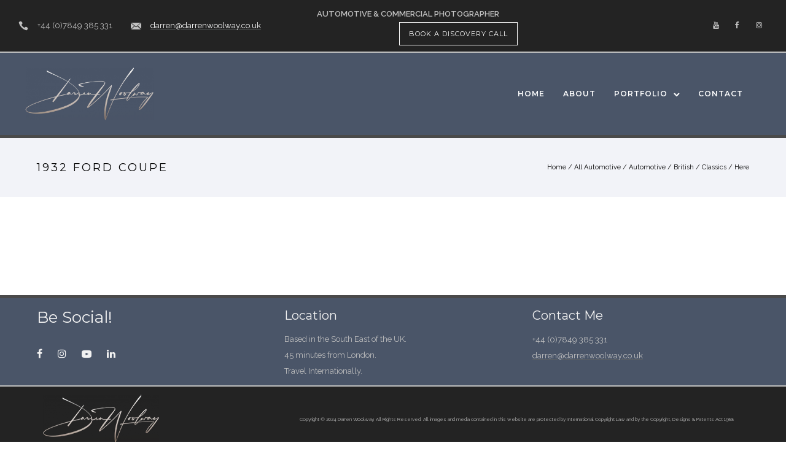

--- FILE ---
content_type: text/html; charset=UTF-8
request_url: https://www.darrenwoolway.co.uk/portfolio/1932-ford-coupe/
body_size: 18589
content:
<!doctype html>

<!--[if lt IE 7]> <html class="no-js lt-ie9 lt-ie8 lt-ie7" lang="en"> <![endif]-->
<!--[if IE 7]>    <html class="no-js lt-ie9 lt-ie8" lang="en"> <![endif]-->
<!--[if IE 8]>    <html class="no-js lt-ie9" lang="en"> <![endif]-->

<!--[if gt IE 8]><!--> 
<html class="no-js" lang="en-GB"> <!--<![endif]-->
<head>
	<meta charset="utf-8">
	<meta http-equiv="X-UA-Compatible" content="IE=edge,chrome=1" >
	<meta name="viewport" content="user-scalable=no, width=device-width, initial-scale=1, maximum-scale=1" />
    <meta name="apple-mobile-web-app-capable" content="yes" />
	    <meta name='robots' content='index, follow, max-image-preview:large, max-snippet:-1, max-video-preview:-1' />
	<style>img:is([sizes="auto" i],[sizes^="auto," i]){contain-intrinsic-size:3000px 1500px}</style>
	
	
	<title>1932 Ford Coupe - Darren Woolway</title>
	<link rel="canonical" href="https://www.darrenwoolway.co.uk/portfolio/1932-ford-coupe/" />
	<meta property="og:locale" content="en_GB" />
	<meta property="og:type" content="article" />
	<meta property="og:title" content="1932 Ford Coupe - Darren Woolway" />
	<meta property="og:url" content="https://www.darrenwoolway.co.uk/portfolio/1932-ford-coupe/" />
	<meta property="og:site_name" content="Darren Woolway" />
	<meta property="article:publisher" content="https://www.facebook.com/dwoolway" />
	<meta property="article:modified_time" content="2016-11-26T18:49:56+00:00" />
	<meta property="og:image" content="https://www.darrenwoolway.co.uk/wp-content/uploads/2015/06/0004ModelA_VAS925.jpg" />
	<meta property="og:image:width" content="1280" />
	<meta property="og:image:height" content="853" />
	<meta property="og:image:type" content="image/jpeg" />
	<meta name="twitter:card" content="summary_large_image" />
	<meta name="twitter:site" content="@dgwphoto" />
	<script type="application/ld+json" class="yoast-schema-graph">{"@context":"https://schema.org","@graph":[{"@type":"WebPage","@id":"https://www.darrenwoolway.co.uk/portfolio/1932-ford-coupe/","url":"https://www.darrenwoolway.co.uk/portfolio/1932-ford-coupe/","name":"1932 Ford Coupe - Darren Woolway","isPartOf":{"@id":"https://www.darrenwoolway.co.uk/#website"},"primaryImageOfPage":{"@id":"https://www.darrenwoolway.co.uk/portfolio/1932-ford-coupe/#primaryimage"},"image":{"@id":"https://www.darrenwoolway.co.uk/portfolio/1932-ford-coupe/#primaryimage"},"thumbnailUrl":"https://www.darrenwoolway.co.uk/wp-content/uploads/2015/06/0004ModelA_VAS925.jpg","datePublished":"2016-11-07T19:25:18+00:00","dateModified":"2016-11-26T18:49:56+00:00","breadcrumb":{"@id":"https://www.darrenwoolway.co.uk/portfolio/1932-ford-coupe/#breadcrumb"},"inLanguage":"en-GB","potentialAction":[{"@type":"ReadAction","target":["https://www.darrenwoolway.co.uk/portfolio/1932-ford-coupe/"]}]},{"@type":"ImageObject","inLanguage":"en-GB","@id":"https://www.darrenwoolway.co.uk/portfolio/1932-ford-coupe/#primaryimage","url":"https://www.darrenwoolway.co.uk/wp-content/uploads/2015/06/0004ModelA_VAS925.jpg","contentUrl":"https://www.darrenwoolway.co.uk/wp-content/uploads/2015/06/0004ModelA_VAS925.jpg","width":1280,"height":853,"caption":"Model A"},{"@type":"BreadcrumbList","@id":"https://www.darrenwoolway.co.uk/portfolio/1932-ford-coupe/#breadcrumb","itemListElement":[{"@type":"ListItem","position":1,"name":"Home","item":"https://www.darrenwoolway.co.uk/"},{"@type":"ListItem","position":2,"name":"Portfolios","item":"https://www.darrenwoolway.co.uk/portfolios/"},{"@type":"ListItem","position":3,"name":"1932 Ford Coupe"}]},{"@type":"WebSite","@id":"https://www.darrenwoolway.co.uk/#website","url":"https://www.darrenwoolway.co.uk/","name":"Darren Woolway","description":"Commercial &amp; Automotive Photographer","potentialAction":[{"@type":"SearchAction","target":{"@type":"EntryPoint","urlTemplate":"https://www.darrenwoolway.co.uk/?s={search_term_string}"},"query-input":{"@type":"PropertyValueSpecification","valueRequired":true,"valueName":"search_term_string"}}],"inLanguage":"en-GB"}]}</script>
	


<link rel='dns-prefetch' href='//fonts.googleapis.com' />
<link href='https://fonts.gstatic.com' crossorigin rel='preconnect' />
	
			
			<script>(function(i,s,o,g,r,a,m){i.GoogleAnalyticsObject=r;i[r]=i[r]||function(){(i[r].q=i[r].q||[]).push(arguments)},i[r].l=1*new Date();a=s.createElement(o),m=s.getElementsByTagName(o)[0];a.async=1;a.src=g;m.parentNode.insertBefore(a,m)})(window,document,'script','//www.google-analytics.com/analytics.js','ga');ga('create','UA-53009099-2','auto');ga('send','pageview')</script>
			
		<style id='classic-theme-styles-inline-css' type='text/css'>/*! This file is auto-generated */
.wp-block-button__link{color:#fff;background-color:#32373c;border-radius:9999px;box-shadow:none;text-decoration:none;padding:calc(.667em + 2px) calc(1.333em + 2px);font-size:1.125em}.wp-block-file__button{background:#32373c;color:#fff;text-decoration:none}</style>
<style id='safe-svg-svg-icon-style-inline-css' type='text/css'>.safe-svg-cover{text-align:center}.safe-svg-cover .safe-svg-inside{display:inline-block;max-width:100%}.safe-svg-cover svg{fill:currentColor;height:100%;max-height:100%;max-width:100%;width:100%}</style>
<style id='global-styles-inline-css' type='text/css'>:root{--wp--preset--aspect-ratio--square:1;--wp--preset--aspect-ratio--4-3:4/3;--wp--preset--aspect-ratio--3-4:3/4;--wp--preset--aspect-ratio--3-2:3/2;--wp--preset--aspect-ratio--2-3:2/3;--wp--preset--aspect-ratio--16-9:16/9;--wp--preset--aspect-ratio--9-16:9/16;--wp--preset--color--black:#000000;--wp--preset--color--cyan-bluish-gray:#abb8c3;--wp--preset--color--white:#ffffff;--wp--preset--color--pale-pink:#f78da7;--wp--preset--color--vivid-red:#cf2e2e;--wp--preset--color--luminous-vivid-orange:#ff6900;--wp--preset--color--luminous-vivid-amber:#fcb900;--wp--preset--color--light-green-cyan:#7bdcb5;--wp--preset--color--vivid-green-cyan:#00d084;--wp--preset--color--pale-cyan-blue:#8ed1fc;--wp--preset--color--vivid-cyan-blue:#0693e3;--wp--preset--color--vivid-purple:#9b51e0;--wp--preset--gradient--vivid-cyan-blue-to-vivid-purple:linear-gradient(135deg,rgba(6,147,227,1) 0%,rgb(155,81,224) 100%);--wp--preset--gradient--light-green-cyan-to-vivid-green-cyan:linear-gradient(135deg,rgb(122,220,180) 0%,rgb(0,208,130) 100%);--wp--preset--gradient--luminous-vivid-amber-to-luminous-vivid-orange:linear-gradient(135deg,rgba(252,185,0,1) 0%,rgba(255,105,0,1) 100%);--wp--preset--gradient--luminous-vivid-orange-to-vivid-red:linear-gradient(135deg,rgba(255,105,0,1) 0%,rgb(207,46,46) 100%);--wp--preset--gradient--very-light-gray-to-cyan-bluish-gray:linear-gradient(135deg,rgb(238,238,238) 0%,rgb(169,184,195) 100%);--wp--preset--gradient--cool-to-warm-spectrum:linear-gradient(135deg,rgb(74,234,220) 0%,rgb(151,120,209) 20%,rgb(207,42,186) 40%,rgb(238,44,130) 60%,rgb(251,105,98) 80%,rgb(254,248,76) 100%);--wp--preset--gradient--blush-light-purple:linear-gradient(135deg,rgb(255,206,236) 0%,rgb(152,150,240) 100%);--wp--preset--gradient--blush-bordeaux:linear-gradient(135deg,rgb(254,205,165) 0%,rgb(254,45,45) 50%,rgb(107,0,62) 100%);--wp--preset--gradient--luminous-dusk:linear-gradient(135deg,rgb(255,203,112) 0%,rgb(199,81,192) 50%,rgb(65,88,208) 100%);--wp--preset--gradient--pale-ocean:linear-gradient(135deg,rgb(255,245,203) 0%,rgb(182,227,212) 50%,rgb(51,167,181) 100%);--wp--preset--gradient--electric-grass:linear-gradient(135deg,rgb(202,248,128) 0%,rgb(113,206,126) 100%);--wp--preset--gradient--midnight:linear-gradient(135deg,rgb(2,3,129) 0%,rgb(40,116,252) 100%);--wp--preset--font-size--small:13px;--wp--preset--font-size--medium:20px;--wp--preset--font-size--large:36px;--wp--preset--font-size--x-large:42px;--wp--preset--spacing--20:0.44rem;--wp--preset--spacing--30:0.67rem;--wp--preset--spacing--40:1rem;--wp--preset--spacing--50:1.5rem;--wp--preset--spacing--60:2.25rem;--wp--preset--spacing--70:3.38rem;--wp--preset--spacing--80:5.06rem;--wp--preset--shadow--natural:6px 6px 9px rgba(0, 0, 0, 0.2);--wp--preset--shadow--deep:12px 12px 50px rgba(0, 0, 0, 0.4);--wp--preset--shadow--sharp:6px 6px 0px rgba(0, 0, 0, 0.2);--wp--preset--shadow--outlined:6px 6px 0px -3px rgba(255, 255, 255, 1), 6px 6px rgba(0, 0, 0, 1);--wp--preset--shadow--crisp:6px 6px 0px rgba(0, 0, 0, 1)}:where(.is-layout-flex){gap:.5em}:where(.is-layout-grid){gap:.5em}body .is-layout-flex{display:flex}.is-layout-flex{flex-wrap:wrap;align-items:center}.is-layout-flex>:is(*,div){margin:0}body .is-layout-grid{display:grid}.is-layout-grid>:is(*,div){margin:0}:where(.wp-block-columns.is-layout-flex){gap:2em}:where(.wp-block-columns.is-layout-grid){gap:2em}:where(.wp-block-post-template.is-layout-flex){gap:1.25em}:where(.wp-block-post-template.is-layout-grid){gap:1.25em}.has-black-color{color:var(--wp--preset--color--black)!important}.has-cyan-bluish-gray-color{color:var(--wp--preset--color--cyan-bluish-gray)!important}.has-white-color{color:var(--wp--preset--color--white)!important}.has-pale-pink-color{color:var(--wp--preset--color--pale-pink)!important}.has-vivid-red-color{color:var(--wp--preset--color--vivid-red)!important}.has-luminous-vivid-orange-color{color:var(--wp--preset--color--luminous-vivid-orange)!important}.has-luminous-vivid-amber-color{color:var(--wp--preset--color--luminous-vivid-amber)!important}.has-light-green-cyan-color{color:var(--wp--preset--color--light-green-cyan)!important}.has-vivid-green-cyan-color{color:var(--wp--preset--color--vivid-green-cyan)!important}.has-pale-cyan-blue-color{color:var(--wp--preset--color--pale-cyan-blue)!important}.has-vivid-cyan-blue-color{color:var(--wp--preset--color--vivid-cyan-blue)!important}.has-vivid-purple-color{color:var(--wp--preset--color--vivid-purple)!important}.has-black-background-color{background-color:var(--wp--preset--color--black)!important}.has-cyan-bluish-gray-background-color{background-color:var(--wp--preset--color--cyan-bluish-gray)!important}.has-white-background-color{background-color:var(--wp--preset--color--white)!important}.has-pale-pink-background-color{background-color:var(--wp--preset--color--pale-pink)!important}.has-vivid-red-background-color{background-color:var(--wp--preset--color--vivid-red)!important}.has-luminous-vivid-orange-background-color{background-color:var(--wp--preset--color--luminous-vivid-orange)!important}.has-luminous-vivid-amber-background-color{background-color:var(--wp--preset--color--luminous-vivid-amber)!important}.has-light-green-cyan-background-color{background-color:var(--wp--preset--color--light-green-cyan)!important}.has-vivid-green-cyan-background-color{background-color:var(--wp--preset--color--vivid-green-cyan)!important}.has-pale-cyan-blue-background-color{background-color:var(--wp--preset--color--pale-cyan-blue)!important}.has-vivid-cyan-blue-background-color{background-color:var(--wp--preset--color--vivid-cyan-blue)!important}.has-vivid-purple-background-color{background-color:var(--wp--preset--color--vivid-purple)!important}.has-black-border-color{border-color:var(--wp--preset--color--black)!important}.has-cyan-bluish-gray-border-color{border-color:var(--wp--preset--color--cyan-bluish-gray)!important}.has-white-border-color{border-color:var(--wp--preset--color--white)!important}.has-pale-pink-border-color{border-color:var(--wp--preset--color--pale-pink)!important}.has-vivid-red-border-color{border-color:var(--wp--preset--color--vivid-red)!important}.has-luminous-vivid-orange-border-color{border-color:var(--wp--preset--color--luminous-vivid-orange)!important}.has-luminous-vivid-amber-border-color{border-color:var(--wp--preset--color--luminous-vivid-amber)!important}.has-light-green-cyan-border-color{border-color:var(--wp--preset--color--light-green-cyan)!important}.has-vivid-green-cyan-border-color{border-color:var(--wp--preset--color--vivid-green-cyan)!important}.has-pale-cyan-blue-border-color{border-color:var(--wp--preset--color--pale-cyan-blue)!important}.has-vivid-cyan-blue-border-color{border-color:var(--wp--preset--color--vivid-cyan-blue)!important}.has-vivid-purple-border-color{border-color:var(--wp--preset--color--vivid-purple)!important}.has-vivid-cyan-blue-to-vivid-purple-gradient-background{background:var(--wp--preset--gradient--vivid-cyan-blue-to-vivid-purple)!important}.has-light-green-cyan-to-vivid-green-cyan-gradient-background{background:var(--wp--preset--gradient--light-green-cyan-to-vivid-green-cyan)!important}.has-luminous-vivid-amber-to-luminous-vivid-orange-gradient-background{background:var(--wp--preset--gradient--luminous-vivid-amber-to-luminous-vivid-orange)!important}.has-luminous-vivid-orange-to-vivid-red-gradient-background{background:var(--wp--preset--gradient--luminous-vivid-orange-to-vivid-red)!important}.has-very-light-gray-to-cyan-bluish-gray-gradient-background{background:var(--wp--preset--gradient--very-light-gray-to-cyan-bluish-gray)!important}.has-cool-to-warm-spectrum-gradient-background{background:var(--wp--preset--gradient--cool-to-warm-spectrum)!important}.has-blush-light-purple-gradient-background{background:var(--wp--preset--gradient--blush-light-purple)!important}.has-blush-bordeaux-gradient-background{background:var(--wp--preset--gradient--blush-bordeaux)!important}.has-luminous-dusk-gradient-background{background:var(--wp--preset--gradient--luminous-dusk)!important}.has-pale-ocean-gradient-background{background:var(--wp--preset--gradient--pale-ocean)!important}.has-electric-grass-gradient-background{background:var(--wp--preset--gradient--electric-grass)!important}.has-midnight-gradient-background{background:var(--wp--preset--gradient--midnight)!important}.has-small-font-size{font-size:var(--wp--preset--font-size--small)!important}.has-medium-font-size{font-size:var(--wp--preset--font-size--medium)!important}.has-large-font-size{font-size:var(--wp--preset--font-size--large)!important}.has-x-large-font-size{font-size:var(--wp--preset--font-size--x-large)!important}:where(.wp-block-post-template.is-layout-flex){gap:1.25em}:where(.wp-block-post-template.is-layout-grid){gap:1.25em}:where(.wp-block-columns.is-layout-flex){gap:2em}:where(.wp-block-columns.is-layout-grid){gap:2em}:root :where(.wp-block-pullquote){font-size:1.5em;line-height:1.6}</style>
<link rel='stylesheet' id='wpacu-combined-css-head-1' href='https://www.darrenwoolway.co.uk/wp-content/cache/asset-cleanup/css/head-399f411e908870737e1cd1b12eab8298c5221263.css' type='text/css' media='all' />

<style  type='text/css'  data-wpacu-inline-css-file='1'>
/*!/wp-content/plugins/contact-form-7/includes/css/styles.css*/.wpcf7 .screen-reader-response{position:absolute;overflow:hidden;clip:rect(1px,1px,1px,1px);clip-path:inset(50%);height:1px;width:1px;margin:-1px;padding:0;border:0;word-wrap:normal!important}.wpcf7 .hidden-fields-container{display:none}.wpcf7 form .wpcf7-response-output{margin:2em .5em 1em;padding:.2em 1em;border:2px solid #00a0d2}.wpcf7 form.init .wpcf7-response-output,.wpcf7 form.resetting .wpcf7-response-output,.wpcf7 form.submitting .wpcf7-response-output{display:none}.wpcf7 form.sent .wpcf7-response-output{border-color:#46b450}.wpcf7 form.failed .wpcf7-response-output,.wpcf7 form.aborted .wpcf7-response-output{border-color:#dc3232}.wpcf7 form.spam .wpcf7-response-output{border-color:#f56e28}.wpcf7 form.invalid .wpcf7-response-output,.wpcf7 form.unaccepted .wpcf7-response-output,.wpcf7 form.payment-required .wpcf7-response-output{border-color:#ffb900}.wpcf7-form-control-wrap{position:relative}.wpcf7-not-valid-tip{color:#dc3232;font-size:1em;font-weight:400;display:block}.use-floating-validation-tip .wpcf7-not-valid-tip{position:relative;top:-2ex;left:1em;z-index:100;border:1px solid #dc3232;background:#fff;padding:.2em .8em;width:24em}.wpcf7-list-item{display:inline-block;margin:0 0 0 1em}.wpcf7-list-item-label::before,.wpcf7-list-item-label::after{content:" "}.wpcf7-spinner{visibility:hidden;display:inline-block;background-color:#23282d;opacity:.75;width:24px;height:24px;border:none;border-radius:100%;padding:0;margin:0 24px;position:relative}form.submitting .wpcf7-spinner{visibility:visible}.wpcf7-spinner::before{content:'';position:absolute;background-color:#fbfbfc;top:4px;left:4px;width:6px;height:6px;border:none;border-radius:100%;transform-origin:8px 8px;animation-name:spin;animation-duration:1000ms;animation-timing-function:linear;animation-iteration-count:infinite}@media (prefers-reduced-motion:reduce){.wpcf7-spinner::before{animation-name:blink;animation-duration:2000ms}}@keyframes spin{from{transform:rotate(0deg)}to{transform:rotate(360deg)}}@keyframes blink{from{opacity:0}50%{opacity:1}to{opacity:0}}.wpcf7 [inert]{opacity:.5}.wpcf7 input[type="file"]{cursor:pointer}.wpcf7 input[type="file"]:disabled{cursor:default}.wpcf7 .wpcf7-submit:disabled{cursor:not-allowed}.wpcf7 input[type="url"],.wpcf7 input[type="email"],.wpcf7 input[type="tel"]{direction:ltr}.wpcf7-reflection>output{display:list-item;list-style:none}.wpcf7-reflection>output[hidden]{display:none}
</style>
<style id='dominant-color-styles-inline-css' type='text/css'>img[data-dominant-color]:not(.has-transparency){background-color:var(--dominant-color)}</style>


<link rel='stylesheet' id='typehub-google-fonts-css' href='//fonts.googleapis.com/css?family=Montserrat%3A700%2C400%2C600%7CRaleway%3A400%2C600%7CCrimson+Text%3A400Italic%7CSource+Sans+Pro%3A400&#038;ver=1.0' type='text/css' media='all' />





<style  type='text/css'  data-wpacu-inline-css-file='1'>
/*!/wp-content/themes/oshin/bb-press/bb-press.css*/div.bbp-template-notice,div.indicator-hint{margin:0 0 30px 0}#subscription-toggle{float:right}#bbpress-forums div.bbp-breadcrumb p,#bbpress-forums div.bbp-topic-tags p{margin-bottom:30px}#bbpress-forums fieldset.bbp-form legend{font-weight:700}.wp-editor-wrap{border:1px solid #eee}.bbp-breadcrumb-sep{padding:0 5px}#bbpress-forums fieldset.bbp-form p,#bbpress-forums fieldset.bbp-form textarea,#bbpress-forums fieldset.bbp-form select,#bbpress-forums fieldset.bbp-form input[type="text"]{margin-bottom:20px}#bbpress-forums input[type="text"]{margin-bottom:0px!important;width:50%}#bbp_topic_submit,#bbp_search_submit,#bbpress-forums fieldset.bbp-form,div.bbp-submit-wrapper,#bbpress-forums #bbp-your-profile fieldset.submit button{margin:0 0 20px 0}#bbp-user-avatar .vcard,.vcard.bbp-user-profile-link{width:auto;float:none}.bbp-submit-wrapper .button.submit{margin-right:0px!important}#bbpress-forums div.odd,#bbpress-forums ul.odd{background:#fff0}#bbpress-forums li.bbp-header{border-top:none}#bbpress-forums li.bbp-body ul.forum,#bbpress-forums li.bbp-body ul.topic{padding:20px}#bbpress-forums li.bbp-header,#bbpress-forums li.bbp-footer{padding:10px 20px}a.bbp-forum-title,.bbp-topic-title a.bbp-topic-permalink,#bbpress-forums fieldset.bbp-form label{font-size:13px!important}#bbpress-forums div.bbp-reply-header{background:none}#bbpress-forums div.reply{font-size:inherit;font-style:inherit}#bbpress-forums .topic .bbp-topic-meta .bbp-author-avatar,#bbpress-forums .topic .bbp-topic-meta .avatar,.bbp-topic-freshness-author .avatar{display:none}#bbpress-forums .topic .bbp-topic-meta a{color:inherit}div.bbp-reply-header{padding:15px 15px 0 25px}li.bbp-body div.hentry{padding-top:0}.bbp-pagination-count{font-weight:700}div.bbp-template-notice p{padding:20px}div.bbp-template-notice.info{border:none;background-color:#E6F5F8;border-radius:0}div.bbp-template-notice,div.indicator-hint{background-color:#FAEFD3;border:none;border-radius:0}#bbpress-forums .wp-editor-container .button{font:inherit!important;text-transform:none!important;letter-spacing:0}
</style>

<style  type='text/css'  data-wpacu-inline-css-file='1'>
@media only screen and (max-width:1279px){#navigation .menu>ul>li.mega>ul.sub-menu{width:974px;margin-left:-487px}}@media only screen and (max-width:960px){.left-header #left-header-mobile,.left-header .layout-box-left{display:block}.left-header .left-strip-wrapper,.left-header .sb-left{display:none}.left-header #main-wrapper{margin-left:0!important}#navigation,#navigation-left-side,#navigation-right-side{display:none!important}.style6 .logo{float:left;margin-left:30px}.style2 .logo{text-align:left;margin-left:30px}.style2 #header-controls-left{display:none}.style3 .logo{float:left!important;position:static;margin-left:30px}.style5 .logo,.style8 .logo,.style11 .logo{position:static;float:left;left:auto;-ms-transform:translateX(0);-webkit-transform:translateX(0);transform:translateX(0);margin-left:30px}.style1 #header-controls-right{padding-left:0}#header-controls-left,.be-left-strip-wrapper,.be-sidemenu,.hamburger-nav-controller-wrap{display:none}.style9 #header-wrap,.style12 #header-wrap{display:block}.style9 .logo,.style12 .logo{float:left}.style9 #header-controls-right,.style12 #header-controls-right{float:right}}
</style>



<style  type='text/css'  data-wpacu-inline-css-file='1'>
@font-face{font-family:"Hans Kendrick Heavy";src:url(/wp-content/themes/oshin/fonts/custom-fonts/hanskendrick-heavy-webfont.oft) format("oft");src:url(/wp-content/themes/oshin/fonts/custom-fonts/hanskendrick-heavy-webfont.eot?#iefix) format("embedded-opentype"),url(/wp-content/themes/oshin/fonts/custom-fonts/hanskendrick-heavy-webfont.woff) format("woff"),url(/wp-content/themes/oshin/fonts/custom-fonts/hanskendrick-heavy-webfont.ttf) format("truetype"),url(/wp-content/themes/oshin/fonts/custom-fonts/hanskendrick-heavy-webfont.svg#hans_kendrickheavy) format("svg");font-weight:normal;font-style:normal}@font-face{font-family:"Hans Kendrick Light";src:url(/wp-content/themes/oshin/fonts/custom-fonts/hanskendrick-light-webfont.oft) format("oft");src:url(/wp-content/themes/oshin/fonts/custom-fonts/hanskendrick-light-webfont.eot?#iefix) format("embedded-opentype"),url(/wp-content/themes/oshin/fonts/custom-fonts/hanskendrick-light-webfont.woff) format("woff"),url(/wp-content/themes/oshin/fonts/custom-fonts/hanskendrick-light-webfont.ttf) format("truetype"),url(/wp-content/themes/oshin/fonts/custom-fonts/hanskendrick-light-webfont.svg#hans_kendricklight) format("svg");font-weight:normal;font-style:normal}@font-face{font-family:"Hans Kendrick Medium";src:url(/wp-content/themes/oshin/fonts/custom-fonts/hanskendrick-medium-webfont.oft) format("oft");src:url(/wp-content/themes/oshin/fonts/custom-fonts/hanskendrick-medium-webfont.eot?#iefix) format("embedded-opentype"),url(/wp-content/themes/oshin/fonts/custom-fonts/hanskendrick-medium-webfont.woff) format("woff"),url(/wp-content/themes/oshin/fonts/custom-fonts/hanskendrick-medium-webfont.ttf) format("truetype"),url(/wp-content/themes/oshin/fonts/custom-fonts/hanskendrick-medium-webfont.svg#hans_kendrickmedium) format("svg");font-weight:normal;font-style:normal}@font-face{font-family:"Hans Kendrick Regular";src:url(/wp-content/themes/oshin/fonts/custom-fonts/hanskendrick-regular-webfont.oft) format("oft");src:url(/wp-content/themes/oshin/fonts/custom-fonts/hanskendrick-regular-webfont.eot?#iefix) format("embedded-opentype"),url(/wp-content/themes/oshin/fonts/custom-fonts/hanskendrick-regular-webfont.woff) format("woff"),url(/wp-content/themes/oshin/fonts/custom-fonts/hanskendrick-regular-webfont.ttf) format("truetype"),url(/wp-content/themes/oshin/fonts/custom-fonts/hanskendrick-regular-webfont.svg#hans_kendrickregular) format("svg");font-weight:normal;font-style:normal}
</style>


<script type="text/javascript" id="be-gdpr-js-extra">
/* <![CDATA[ */
var beGdprConcerns = {"youtube":{"label":"Youtube","description":"Consent to display content from YouTube.","required":false},"vimeo":{"label":"Vimeo","description":"Consent to display content from Vimeo.","required":false},"gmaps":{"label":"Google Maps","description":"Consent to display content from Google Maps.","required":false}};
/* ]]> */
</script>
<script type='text/javascript' id='wpacu-combined-js-head-group-1' src='https://www.darrenwoolway.co.uk/wp-content/cache/asset-cleanup/js/head-268038c6fc4bf2b3d2c1a314844cbbb95e783fef.js'></script><link rel="alternate" title="oEmbed (JSON)" type="application/json+oembed" href="https://www.darrenwoolway.co.uk/wp-json/oembed/1.0/embed?url=https%3A%2F%2Fwww.darrenwoolway.co.uk%2Fportfolio%2F1932-ford-coupe%2F" />
<link rel="alternate" title="oEmbed (XML)" type="text/xml+oembed" href="https://www.darrenwoolway.co.uk/wp-json/oembed/1.0/embed?url=https%3A%2F%2Fwww.darrenwoolway.co.uk%2Fportfolio%2F1932-ford-coupe%2F&#038;format=xml" />


<meta name="google-site-verification" content="StBSFBp9XfJJ6g_jIPmHn1ceF9mjUgCRBIt6DZWg9hg" /><link rel="apple-touch-icon" sizes="120x120" href="/apple-touch-icon-120x120-precomposed.png" /> <link rel="apple-touch-icon" sizes="152x152" href="/apple-touch-icon-152x152-precomposed.png" />


<script async src="https://www.googletagmanager.com/gtag/js?id=AW-995022839"></script>
<script>window.dataLayer=window.dataLayer||[];function gtag(){dataLayer.push(arguments)}
gtag('js',new Date());gtag('config','AW-995022839')</script>


<style type="text/css">.recentcomments a{display:inline!important;padding:0!important;margin:0!important}</style>
<script type="text/javascript" src="https://www.darrenwoolway.co.uk/wp-content/cache/asset-cleanup/js/item/si-captcha-for-__captcha__si_captcha-js-v9013bc75231eefd22fa42ea43dabc5a64157e8ee.js"></script>

<style type="text/css">.si_captcha_small{width:175px;height:45px;padding-top:10px;padding-bottom:10px}.si_captcha_large{width:250px;height:60px;padding-top:10px;padding-bottom:10px}img#si_image_com{border-style:none;margin:0;padding-right:5px;float:left}img#si_image_reg{border-style:none;margin:0;padding-right:5px;float:left}img#si_image_log{border-style:none;margin:0;padding-right:5px;float:left}img#si_image_side_login{border-style:none;margin:0;padding-right:5px;float:left}img#si_image_checkout{border-style:none;margin:0;padding-right:5px;float:left}img#si_image_jetpack{border-style:none;margin:0;padding-right:5px;float:left}img#si_image_bbpress_topic{border-style:none;margin:0;padding-right:5px;float:left}.si_captcha_refresh{border-style:none;margin:0;vertical-align:bottom}div#si_captcha_input{display:block;padding-top:15px;padding-bottom:5px}label#si_captcha_code_label{margin:0}input#si_captcha_code_input{width:65px}p#si_captcha_code_p{clear:left;padding-top:10px}.si-captcha-jetpack-error{color:#DC3232}</style>


<link rel="canonical" href="https://www.darrenwoolway.co.uk/portfolio/1932-ford-coupe/" />

<style rel="stylesheet" id="typehub-output">h1,.h1{font-family:"Montserrat",-apple-system,BlinkMacSystemFont,'Segoe UI',Roboto,Oxygen-Sans,Ubuntu,Cantarell,'Helvetica Neue',sans-serif;font-weight:700;font-style:normal;text-transform:none;font-size:55px;line-height:70px;letter-spacing:0;color:#222}h2,.h2{font-family:"Montserrat",-apple-system,BlinkMacSystemFont,'Segoe UI',Roboto,Oxygen-Sans,Ubuntu,Cantarell,'Helvetica Neue',sans-serif;font-weight:700;font-style:normal;text-transform:none;font-size:42px;line-height:63px;letter-spacing:0;color:#222}h3,.h3{font-family:"Montserrat",-apple-system,BlinkMacSystemFont,'Segoe UI',Roboto,Oxygen-Sans,Ubuntu,Cantarell,'Helvetica Neue',sans-serif;font-weight:700;font-style:normal;text-transform:none;font-size:35px;line-height:52px;letter-spacing:1px;color:#222}h4,.woocommerce-order-received .woocommerce h2,.woocommerce-order-received .woocommerce h3,.woocommerce-view-order .woocommerce h2,.woocommerce-view-order .woocommerce h3,.h4{font-family:"Montserrat",-apple-system,BlinkMacSystemFont,'Segoe UI',Roboto,Oxygen-Sans,Ubuntu,Cantarell,'Helvetica Neue',sans-serif;font-weight:400;font-style:normal;text-transform:none;font-size:26px;line-height:42px;letter-spacing:0;color:#222}h5,#reply-title,.h5{font-family:"Montserrat",-apple-system,BlinkMacSystemFont,'Segoe UI',Roboto,Oxygen-Sans,Ubuntu,Cantarell,'Helvetica Neue',sans-serif;font-weight:400;font-style:normal;text-transform:none;font-size:20px;line-height:36px;letter-spacing:0;color:#222}h6,.testimonial-author-role.h6-font,.menu-card-title,.menu-card-item-price,.slider-counts,.woocommerce-MyAccount-navigation ul li,a.bbp-forum-title,#bbpress-forums fieldset.bbp-form label,.bbp-topic-title a.bbp-topic-permalink,#bbpress-forums ul.forum-titles li,#bbpress-forums ul.bbp-replies li.bbp-header,.h6{font-family:"Montserrat",-apple-system,BlinkMacSystemFont,'Segoe UI',Roboto,Oxygen-Sans,Ubuntu,Cantarell,'Helvetica Neue',sans-serif;font-weight:400;font-style:normal;text-transform:none;font-size:15px;line-height:32px;letter-spacing:0;color:#222}body,.special-heading-wrap .caption-wrap .body-font,.woocommerce .woocommerce-ordering select.orderby,.woocommerce-page .woocommerce-ordering select.orderby,.body{font-family:"Raleway",-apple-system,BlinkMacSystemFont,'Segoe UI',Roboto,Oxygen-Sans,Ubuntu,Cantarell,'Helvetica Neue',sans-serif;font-weight:400;font-style:normal;text-transform:none;font-size:13px;line-height:26px;letter-spacing:0;color:#5f6263}.page-title-module-custom .page-title-custom,h6.portfolio-title-nav{font-family:"Montserrat",-apple-system,BlinkMacSystemFont,'Segoe UI',Roboto,Oxygen-Sans,Ubuntu,Cantarell,'Helvetica Neue',sans-serif;font-weight:400;font-style:normal;text-transform:uppercase;font-size:18px;line-height:36px;letter-spacing:3px;color:#000}.sub-title,.special-subtitle,.sub_title{font-family:"Crimson Text",-apple-system,BlinkMacSystemFont,'Segoe UI',Roboto,Oxygen-Sans,Ubuntu,Cantarell,'Helvetica Neue',sans-serif;font-weight:400;font-style:Italic;text-transform:none;font-size:15px;letter-spacing:0}#footer{font-family:"Raleway",-apple-system,BlinkMacSystemFont,'Segoe UI',Roboto,Oxygen-Sans,Ubuntu,Cantarell,'Helvetica Neue',sans-serif;font-weight:400;font-style:normal;text-transform:none;font-size:13px;line-height:14px;letter-spacing:0;color:#888}.special-header-menu .menu-container,#navigation .mega .sub-menu .highlight .sf-with-ul,#navigation,.style2 #navigation,.style13 #navigation,#navigation-left-side,#navigation-right-side,.sb-left #slidebar-menu,.header-widgets,.header-code-widgets,body #header-inner-wrap.top-animate.style2 #navigation,.top-overlay-menu .sb-right #slidebar-menu{font-family:"Montserrat",-apple-system,BlinkMacSystemFont,'Segoe UI',Roboto,Oxygen-Sans,Ubuntu,Cantarell,'Helvetica Neue',sans-serif;font-weight:400;font-style:normal;text-transform:uppercase;font-size:12px;line-height:51px;letter-spacing:1px;color:rgb(0 0 0)}.special-header-menu .menu-container .sub-menu,.special-header-menu .sub-menu,#navigation .sub-menu,#navigation .children,#navigation-left-side .sub-menu,#navigation-left-side .children,#navigation-right-side .sub-menu,#navigation-right-side .children,.sb-left #slidebar-menu .sub-menu,.top-overlay-menu .sb-right #slidebar-menu .sub-menu{font-family:"Raleway",-apple-system,BlinkMacSystemFont,'Segoe UI',Roboto,Oxygen-Sans,Ubuntu,Cantarell,'Helvetica Neue',sans-serif;font-weight:400;font-style:normal;text-transform:none;font-size:13px;line-height:28px;letter-spacing:0;color:#bbb}ul#mobile-menu a,ul#mobile-menu li.mega ul.sub-menu li.highlight>:first-child{font-family:"Montserrat",-apple-system,BlinkMacSystemFont,'Segoe UI',Roboto,Oxygen-Sans,Ubuntu,Cantarell,'Helvetica Neue',sans-serif;font-weight:400;font-style:normal;text-transform:uppercase;font-size:12px;line-height:40px;letter-spacing:1px;color:rgb(0 0 0)}ul#mobile-menu ul.sub-menu a{font-family:"Raleway",-apple-system,BlinkMacSystemFont,'Segoe UI',Roboto,Oxygen-Sans,Ubuntu,Cantarell,'Helvetica Neue',sans-serif;font-weight:400;font-style:normal;text-transform:none;font-size:13px;line-height:27px;letter-spacing:0;color:#bbb}.top-right-sliding-menu .sb-right ul#slidebar-menu li,.sb-right #slidebar-menu .mega .sub-menu .highlight .sf-with-ul{font-family:"Raleway",-apple-system,BlinkMacSystemFont,'Segoe UI',Roboto,Oxygen-Sans,Ubuntu,Cantarell,'Helvetica Neue',sans-serif;font-weight:400;font-style:normal;text-transform:uppercase;font-size:12px;line-height:50px;letter-spacing:1px;color:rgb(74 74 74)}.top-right-sliding-menu .sb-right #slidebar-menu ul.sub-menu li{font-family:"Raleway",-apple-system,BlinkMacSystemFont,'Segoe UI',Roboto,Oxygen-Sans,Ubuntu,Cantarell,'Helvetica Neue',sans-serif;font-weight:400;font-style:normal;text-transform:none;font-size:13px;line-height:25px;letter-spacing:0;color:#fff}.ui-tabs-anchor,.accordion .accordion-head,.skill-wrap .skill_name,.chart-wrap span,.animate-number-wrap h6 span,.woocommerce-tabs .tabs li a,.be-countdown{font-family:"Raleway",-apple-system,BlinkMacSystemFont,'Segoe UI',Roboto,Oxygen-Sans,Ubuntu,Cantarell,'Helvetica Neue',sans-serif;font-weight:600;font-style:normal;letter-spacing:0}.ui-tabs-anchor{text-transform:uppercase;font-size:13px;line-height:17px}.accordion .accordion-head{text-transform:uppercase;font-size:13px;line-height:17px}.skill-wrap .skill_name{text-transform:uppercase;font-size:12px;line-height:17px}.countdown-amount{text-transform:uppercase;font-size:55px;line-height:95px}.countdown-section{text-transform:uppercase;font-size:15px;line-height:30px}.testimonial_slide .testimonial-content{font-family:"Crimson Text",-apple-system,BlinkMacSystemFont,'Segoe UI',Roboto,Oxygen-Sans,Ubuntu,Cantarell,'Helvetica Neue',sans-serif;font-weight:400;font-style:Italic;text-transform:none;letter-spacing:0}.tweet-slides .tweet-content{font-family:"Raleway",-apple-system,BlinkMacSystemFont,'Segoe UI',Roboto,Oxygen-Sans,Ubuntu,Cantarell,'Helvetica Neue',sans-serif;text-transform:none;letter-spacing:0;font-weight:400;font-style:normal}.tatsu-button,.be-button,.woocommerce a.button,.woocommerce-page a.button,.woocommerce button.button,.woocommerce-page button.button,.woocommerce input.button,.woocommerce-page input.button,.woocommerce #respond input#submit,.woocommerce-page #respond input#submit,.woocommerce #content input.button,.woocommerce-page #content input.button,input[type="submit"],.more-link.style1-button,.more-link.style2-button,.more-link.style3-button,input[type="button"],input[type="submit"],input[type="reset"],button,input[type="file"]::-webkit-file-upload-button{font-family:"Montserrat",-apple-system,BlinkMacSystemFont,'Segoe UI',Roboto,Oxygen-Sans,Ubuntu,Cantarell,'Helvetica Neue',sans-serif;font-weight:400;font-style:normal}.oshine-animated-link,.view-project-link.style4-button{font-family:"Montserrat",-apple-system,BlinkMacSystemFont,'Segoe UI',Roboto,Oxygen-Sans,Ubuntu,Cantarell,'Helvetica Neue',sans-serif;text-transform:none;letter-spacing:0;font-weight:400;font-style:normal}.thumb-title-wrap .thumb-title,.full-screen-portfolio-overlay-title{font-family:"Montserrat",-apple-system,BlinkMacSystemFont,'Segoe UI',Roboto,Oxygen-Sans,Ubuntu,Cantarell,'Helvetica Neue',sans-serif;font-weight:400;font-style:normal;text-transform:uppercase;font-size:14px;line-height:30px;letter-spacing:0}.thumb-title-wrap .portfolio-item-cats{text-transform:none;font-size:12px;line-height:17px;letter-spacing:0}h6.gallery-side-heading{font-family:"Montserrat",-apple-system,BlinkMacSystemFont,'Segoe UI',Roboto,Oxygen-Sans,Ubuntu,Cantarell,'Helvetica Neue',sans-serif;font-weight:400;font-style:normal;text-transform:none;font-size:15px;line-height:32px;letter-spacing:0;color:#222}.portfolio-details .gallery-side-heading-wrap p{font-family:"Raleway",-apple-system,BlinkMacSystemFont,'Segoe UI',Roboto,Oxygen-Sans,Ubuntu,Cantarell,'Helvetica Neue',sans-serif;font-weight:400;font-style:normal;text-transform:none;font-size:13px;line-height:26px;letter-spacing:0}.ps-fade-nav-item .ps-fade-nav-item-inner{font-size:60px;line-height:1.3em;font-family:"Raleway",-apple-system,BlinkMacSystemFont,'Segoe UI',Roboto,Oxygen-Sans,Ubuntu,Cantarell,'Helvetica Neue',sans-serif;font-weight:600;font-style:normal;text-transform:none;letter-spacing:0;color:#000}.ps-fade-horizontal-nav-item-inner{font-size:80px;line-height:1.3em;font-family:"Raleway",-apple-system,BlinkMacSystemFont,'Segoe UI',Roboto,Oxygen-Sans,Ubuntu,Cantarell,'Helvetica Neue',sans-serif;font-weight:600;font-style:normal;text-transform:none;letter-spacing:0}a.navigation-previous-post-link,a.navigation-next-post-link{font-family:"Montserrat",-apple-system,BlinkMacSystemFont,'Segoe UI',Roboto,Oxygen-Sans,Ubuntu,Cantarell,'Helvetica Neue',sans-serif;font-weight:700;font-style:normal;text-transform:none;font-size:13px;line-height:20px;letter-spacing:0}#portfolio-title-nav-bottom-wrap h6,#portfolio-title-nav-bottom-wrap .slider-counts{font-family:"Montserrat",-apple-system,BlinkMacSystemFont,'Segoe UI',Roboto,Oxygen-Sans,Ubuntu,Cantarell,'Helvetica Neue',sans-serif;font-weight:400;font-style:normal;text-transform:none;font-size:15px;letter-spacing:0;line-height:40px}.attachment-details-custom-slider{font-family:"Crimson Text",-apple-system,BlinkMacSystemFont,'Segoe UI',Roboto,Oxygen-Sans,Ubuntu,Cantarell,'Helvetica Neue',sans-serif;font-weight:400;font-style:Italic;text-transform:none;font-size:15px;line-height:;letter-spacing:0;color:}.filters .filter_item{font-family:"Montserrat",-apple-system,BlinkMacSystemFont,'Segoe UI',Roboto,Oxygen-Sans,Ubuntu,Cantarell,'Helvetica Neue',sans-serif;font-weight:400;font-style:normal;text-transform:uppercase;font-size:12px;line-height:32px;letter-spacing:1px;color:#222}.woocommerce ul.products li.product .product-meta-data h3,.woocommerce-page ul.products li.product .product-meta-data h3,.woocommerce ul.products li.product h3,.woocommerce-page ul.products li.product h3,.woocommerce ul.products li.product .product-meta-data .woocommerce-loop-product__title,.woocommerce-page ul.products li.product .product-meta-data .woocommerce-loop-product__title,.woocommerce ul.products li.product .woocommerce-loop-product__title,.woocommerce-page ul.products li.product .woocommerce-loop-product__title,.woocommerce ul.products li.product-category .woocommerce-loop-category__title,.woocommerce-page ul.products li.product-category .woocommerce-loop-category__title{font-family:"Montserrat",-apple-system,BlinkMacSystemFont,'Segoe UI',Roboto,Oxygen-Sans,Ubuntu,Cantarell,'Helvetica Neue',sans-serif;font-weight:400;font-style:normal;text-transform:uppercase;font-size:13px;line-height:27px;letter-spacing:1px;color:#222}.woocommerce-page.single.single-product #content div.product h1.product_title.entry-title{font-family:"Montserrat",-apple-system,BlinkMacSystemFont,'Segoe UI',Roboto,Oxygen-Sans,Ubuntu,Cantarell,'Helvetica Neue',sans-serif;font-weight:400;font-style:normal;text-transform:none;font-size:25px;line-height:27px;letter-spacing:0;color:#222}.post-title,.post-date-wrap{font-family:"Montserrat",-apple-system,BlinkMacSystemFont,'Segoe UI',Roboto,Oxygen-Sans,Ubuntu,Cantarell,'Helvetica Neue',sans-serif;font-weight:400;font-style:normal;text-transform:none;font-size:20px;line-height:40px;letter-spacing:0;color:#000}.style3-blog .post-title,.style8-blog .post-title{font-family:"Source Sans Pro",-apple-system,BlinkMacSystemFont,'Segoe UI',Roboto,Oxygen-Sans,Ubuntu,Cantarell,'Helvetica Neue',sans-serif;font-weight:400;font-style:normal;text-transform:none;font-size:16px;line-height:28px;letter-spacing:0;color:#363c3b}.post-meta.post-top-meta-typo,.style8-blog .post-meta.post-category a,.hero-section-blog-categories-wrap a{font-family:"Raleway",-apple-system,BlinkMacSystemFont,'Segoe UI',Roboto,Oxygen-Sans,Ubuntu,Cantarell,'Helvetica Neue',sans-serif;text-transform:uppercase;font-size:12px;line-height:24px;letter-spacing:0;color:#757575;font-weight:400;font-style:normal}.post-nav li,.style8-blog .post-meta.post-date,.style8-blog .post-bottom-meta-wrap,.hero-section-blog-bottom-meta-wrap{font-family:"Raleway",-apple-system,BlinkMacSystemFont,'Segoe UI',Roboto,Oxygen-Sans,Ubuntu,Cantarell,'Helvetica Neue',sans-serif;text-transform:uppercase;font-size:12px;line-height:24px;letter-spacing:0;color:#757575;font-weight:400;font-style:normal}.single-post .post-title,.single-post .style3-blog .post-title,.single-post .style8-blog .post-title{font-family:"Montserrat",-apple-system,BlinkMacSystemFont,'Segoe UI',Roboto,Oxygen-Sans,Ubuntu,Cantarell,'Helvetica Neue',sans-serif;font-weight:400;font-style:normal;text-transform:none;font-size:20px;line-height:40px;letter-spacing:0;color:#000}.sidebar-widgets h6{font-family:"Montserrat",-apple-system,BlinkMacSystemFont,'Segoe UI',Roboto,Oxygen-Sans,Ubuntu,Cantarell,'Helvetica Neue',sans-serif;font-weight:400;font-style:normal;text-transform:uppercase;font-size:12px;line-height:22px;letter-spacing:1px;color:#333}.sidebar-widgets{font-family:"Raleway",-apple-system,BlinkMacSystemFont,'Segoe UI',Roboto,Oxygen-Sans,Ubuntu,Cantarell,'Helvetica Neue',sans-serif;font-weight:400;font-style:normal;text-transform:none;font-size:13px;line-height:24px;letter-spacing:0;color:#606060}.sb-slidebar .widget h6{font-family:"Montserrat",-apple-system,BlinkMacSystemFont,'Segoe UI',Roboto,Oxygen-Sans,Ubuntu,Cantarell,'Helvetica Neue',sans-serif;font-weight:400;font-style:normal;text-transform:none;font-size:12px;line-height:22px;letter-spacing:1px;color:#fff}.sb-slidebar .widget{font-family:"Raleway",-apple-system,BlinkMacSystemFont,'Segoe UI',Roboto,Oxygen-Sans,Ubuntu,Cantarell,'Helvetica Neue',sans-serif;font-weight:400;font-style:normal;text-transform:none;font-size:13px;line-height:25px;letter-spacing:0;color:#a2a2a2}#bottom-widgets h6{font-family:"Montserrat",-apple-system,BlinkMacSystemFont,'Segoe UI',Roboto,Oxygen-Sans,Ubuntu,Cantarell,'Helvetica Neue',sans-serif;font-weight:400;font-style:normal;text-transform:uppercase;font-size:12px;line-height:22px;letter-spacing:1px;color:#474747}#bottom-widgets{font-family:"Raleway",-apple-system,BlinkMacSystemFont,'Segoe UI',Roboto,Oxygen-Sans,Ubuntu,Cantarell,'Helvetica Neue',sans-serif;font-weight:400;font-style:normal;text-transform:none;font-size:13px;line-height:24px;letter-spacing:0;color:#757575}.contact_form_module input[type="text"],.contact_form_module textarea{font-family:"Montserrat",-apple-system,BlinkMacSystemFont,'Segoe UI',Roboto,Oxygen-Sans,Ubuntu,Cantarell,'Helvetica Neue',sans-serif;font-weight:400;font-style:normal;text-transform:none;font-size:13px;line-height:26px;letter-spacing:0;color:#222}</style><style id = "oshine-typehub-css" type="text/css">#header-controls-right,#header-controls-left{color:rgb(0 0 0)}#be-left-strip .be-mobile-menu-icon span{background-color:#323232}ul#mobile-menu .mobile-sub-menu-controller{line-height:40px}ul#mobile-menu ul.sub-menu .mobile-sub-menu-controller{line-height:27px}.breadcrumbs{color:#000}.search-box-wrapper.style2-header-search-widget input[type="text"]{font-style:Italic;font-weight:400;font-family:Crimson Text}.portfolio-share a.custom-share-button,.portfolio-share a.custom-share-button:active,.portfolio-share a.custom-share-button:hover,.portfolio-share a.custom-share-button:visited{color:#222}.more-link.style2-button{color:#000!important;border-color:#000!important}.style8-blog .post-bottom-meta-wrap .be-share-stack a.custom-share-button,.style8-blog .post-bottom-meta-wrap .be-share-stack a.custom-share-button:active,.style8-blog .post-bottom-meta-wrap .be-share-stack a.custom-share-button:hover,.style8-blog .post-bottom-meta-wrap .be-share-stack a.custom-share-button:visited{color:#757575}.hero-section-blog-categories-wrap a,.hero-section-blog-categories-wrap a:visited,.hero-section-blog-categories-wrap a:hover,.hero-section-blog-bottom-meta-wrap .hero-section-blog-bottom-meta-wrap a,.hero-section-blog-bottom-meta-wrap a:visited,.hero-section-blog-bottom-meta-wrap a:hover,.hero-section-blog-bottom-meta-wrap{color:#000}#navigation .mega .sub-menu .highlight .sf-with-ul{color:#bbb!important;line-height:1.5}.view-project-link.style4-button{color:#222}.related.products h2,.upsells.products h2,.cart-collaterals .cross-sells h2,.cart_totals h2,.shipping_calculator h2,.woocommerce-billing-fields h3,.woocommerce-shipping-fields h3,.shipping_calculator h2,#order_review_heading,.woocommerce .page-title{font-family:Montserrat;font-weight:400}.woocommerce form .form-row label,.woocommerce-page form .form-row label{color:#222}.woocommerce-tabs .tabs li a{color:#222!important}#bbpress-forums ul.forum-titles li,#bbpress-forums ul.bbp-replies li.bbp-header{line-height:inherit;letter-spacing:inherit;text-transform:uppercase;font-size:inherit}#bbpress-forums .topic .bbp-topic-meta a,.bbp-forum-freshness a,.bbp-topic-freshness a,.bbp-header .bbp-reply-content a,.bbp-topic-tags a,.bbp-breadcrumb a,.bbp-forums-list a{color:#222}.ajde_evcal_calendar .calendar_header p,.eventon_events_list .eventon_list_event .evcal_cblock{font-family:Montserrat!important}.eventon_events_list .eventon_list_event .evcal_desc span.evcal_desc2,.evo_pop_body .evcal_desc span.evcal_desc2{font-family:Montserrat!important;font-size:14px!important;text-transform:none}.eventon_events_list .eventon_list_event .evcal_desc span.evcal_event_subtitle,.evo_pop_body .evcal_desc span.evcal_event_subtitle,.evcal_evdata_row .evcal_evdata_cell p,#evcal_list .eventon_list_event p.no_events{text-transform:none!important;font-family:Raleway!important;font-size:inherit!important}</style><style rel="stylesheet" id="colorhub-output">.swatch-red,.swatch-red a{color:#f44336}.swatch-pink,.swatch-pink a{color:#E91E63}.swatch-purple,.swatch-purple a{color:#9C27B0}.swatch-deep-purple,.swatch-deep-purple a{color:#673AB7}.swatch-indigo,.swatch-indigo a{color:#3F51B5}.swatch-blue,.swatch-blue a{color:#2196F3}.swatch-light-blue,.swatch-light-blue a{color:#03A9F4}.swatch-cyan,.swatch-cyan a{color:#00BCD4}.swatch-teal,.swatch-teal a{color:#009688}.swatch-green,.swatch-green a{color:#4CAF50}.swatch-light-green,.swatch-light-green a{color:#8BC34A}.swatch-lime,.swatch-lime a{color:#CDDC39}.swatch-yellow,.swatch-yellow a{color:#FFEB3B}.swatch-amber,.swatch-amber a{color:#FFC107}.swatch-orange,.swatch-orange a{color:#FF9800}.swatch-deep-orange,.swatch-deep-orange a{color:#FF5722}.swatch-brown,.swatch-brown a{color:#795548}.swatch-grey,.swatch-grey a{color:#9E9E9E}.swatch-blue-grey,.swatch-blue-grey a{color:#607D8B}.swatch-white,.swatch-white a{color:#fff}.swatch-black,.swatch-black a{color:#000}.palette-0,.palette-0 a{color:rgb(74 85 104)}.palette-1,.palette-1 a{color:#fff}.palette-2,.palette-2 a{color:rgb(51 51 51)}.palette-3,.palette-3 a{color:rgb(192 192 192)}.palette-4,.palette-4 a{color:rgb(242 242 242)}</style><link rel="icon" href="https://www.darrenwoolway.co.uk/wp-content/uploads/2023/08/cropped-LOGO-SQ-1000PX-nowriting-DWOOLWAY23-32x32.jpg" sizes="32x32" />
<link rel="icon" href="https://www.darrenwoolway.co.uk/wp-content/uploads/2023/08/cropped-LOGO-SQ-1000PX-nowriting-DWOOLWAY23-192x192.jpg" sizes="192x192" />
<link rel="apple-touch-icon" href="https://www.darrenwoolway.co.uk/wp-content/uploads/2023/08/cropped-LOGO-SQ-1000PX-nowriting-DWOOLWAY23-180x180.jpg" />
<meta name="msapplication-TileImage" content="https://www.darrenwoolway.co.uk/wp-content/uploads/2023/08/cropped-LOGO-SQ-1000PX-nowriting-DWOOLWAY23-270x270.jpg" />
		<style type="text/css" id="wp-custom-css">#page-content .be-themes-comments #comments{padding:0!important}.hidden-email{all:unset;font-family:inherit;font-size:inherit;color:inherit;text-decoration:underline;cursor:pointer;display:inline}</style>
		</head>
<body class="wp-singular portfolio-template-default single single-portfolio postid-6974 wp-theme-oshin header-solid no-section-scroll be-themes-layout-layout-wide opt-panel-cache-on" data-be-site-layout='layout-wide' data-be-page-template = 'page' >	
	<div id="tatsu-header-container"><div id="tatsu-header-wrap" class="  solid dark "><div class="tatsu-header  default  sticky apply-color-scheme tatsu-B12DQk5AC  tatsu-hide-mobile"  data-padding='{"d":"10px 30px 10px 30px"}' data-sticky-padding='{"d":"30"}' ><div class="tatsu-header-row "><div class="tatsu-header-col tatsu-S1e3PQ19RA  " ><style>.tatsu-S1e3PQ19RA.tatsu-header-col{flex-basis:45.1%;justify-content:flex-start;align-items:center}.tatsu-S1e3PQ19RA.tatsu-slide-menu-col{justify-content:center;align-items:flex-start}@media only screen and (max-width:1377px){.tatsu-S1e3PQ19RA.tatsu-header-col{flex-basis:33.33%}}@media only screen and (min-width:768px) and (max-width:1024px){.tatsu-S1e3PQ19RA.tatsu-header-col{flex-basis:33.33%}}@media only screen and (max-width:767px){.tatsu-S1e3PQ19RA.tatsu-header-col{flex-basis:33.33%}}</style><div  class="tatsu-module tatsu-normal-icon tatsu-icon-shortcode align-none tatsu-SkoNwk5C0   "><style>.tatsu-SkoNwk5C0 .tatsu-icon{color:rgb(192 192 192)}.tatsu-SkoNwk5C0.tatsu-normal-icon{margin:0 15px 0 0}#tatsu-header-wrap.transparent.light:not(.stuck) .tatsu-header.apply-color-scheme .tatsu-SkoNwk5C0 .tatsu-icon{color:#f5f5f5}#tatsu-header-wrap.transparent.dark:not(.stuck) .tatsu-header.apply-color-scheme .tatsu-SkoNwk5C0 .tatsu-icon{color:#232425}.tatsu-SkoNwk5C0{border-width:0 0 0 0}</style><a href="#"  class="tatsu-icon-wrap plain     " data-animation="fadeIn"   aria-label="icon-icon_phone" data-gdpr-atts={}   ><i class="tatsu-icon tatsu-custom-icon tatsu-custom-icon-class icon-icon_phone tiny plain"></i></a></div><div  class="tatsu-module tatsu-text-block-wrap tatsu-BJ13Dk9CR  "><div class="tatsu-text-inner tatsu-align-center  clearfix" ><style>.tatsu-BJ13Dk9CR.tatsu-text-block-wrap .tatsu-text-inner{width:100%;text-align:left}.tatsu-BJ13Dk9CR.tatsu-text-block-wrap{margin:0 30px 0 0}#tatsu-header-wrap.transparent.light:not(.stuck) .tatsu-header.apply-color-scheme .tatsu-BJ13Dk9CR .tatsu-text-inner{color:#f5f5f5!important}#tatsu-header-wrap.transparent.light:not(.stuck) .tatsu-header.apply-color-scheme .tatsu-BJ13Dk9CR .tatsu-text-inner *{color:#f5f5f5!important}#tatsu-header-wrap.transparent.dark:not(.stuck) .tatsu-header.apply-color-scheme .tatsu-BJ13Dk9CR .tatsu-text-inner{color:#232425!important}#tatsu-header-wrap.transparent.dark:not(.stuck) .tatsu-header.apply-color-scheme .tatsu-BJ13Dk9CR .tatsu-text-inner *{color:#232425!important}</style><p><span style="color: #c0c0c0;"><a style="color: #c0c0c0;" href="tel:07849395331">+44 (0)7849 385 331</a></span></p>
</div></div><div  class="tatsu-module tatsu-normal-icon tatsu-icon-shortcode align-none tatsu-S12FPyqAC   "><style>.tatsu-S12FPyqAC .tatsu-icon{color:rgb(192 192 192)}.tatsu-S12FPyqAC.tatsu-normal-icon{margin:0 15px 0 0}#tatsu-header-wrap.transparent.light:not(.stuck) .tatsu-header.apply-color-scheme .tatsu-S12FPyqAC .tatsu-icon{color:#f5f5f5}#tatsu-header-wrap.transparent.dark:not(.stuck) .tatsu-header.apply-color-scheme .tatsu-S12FPyqAC .tatsu-icon{color:#232425}.tatsu-S12FPyqAC{border-width:0 0 0 0}</style><a href="#"  class="tatsu-icon-wrap plain     " data-animation="fadeIn"   aria-label="icon-email" data-gdpr-atts={}   ><i class="tatsu-icon tatsu-custom-icon tatsu-custom-icon-class icon-email tiny plain"></i></a></div><div  class="tatsu-module tatsu-text-block-wrap tatsu-SJXwwk9RC  "><div class="tatsu-text-inner tatsu-align-center  clearfix" ><style>.tatsu-SJXwwk9RC.tatsu-text-block-wrap .tatsu-text-inner{width:100%;text-align:left}.tatsu-SJXwwk9RC.tatsu-text-block-wrap{margin:0 30px 0 0}#tatsu-header-wrap.transparent.light:not(.stuck) .tatsu-header.apply-color-scheme .tatsu-SJXwwk9RC .tatsu-text-inner{color:#f5f5f5!important}#tatsu-header-wrap.transparent.light:not(.stuck) .tatsu-header.apply-color-scheme .tatsu-SJXwwk9RC .tatsu-text-inner *{color:#f5f5f5!important}#tatsu-header-wrap.transparent.dark:not(.stuck) .tatsu-header.apply-color-scheme .tatsu-SJXwwk9RC .tatsu-text-inner{color:#232425!important}#tatsu-header-wrap.transparent.dark:not(.stuck) .tatsu-header.apply-color-scheme .tatsu-SJXwwk9RC .tatsu-text-inner *{color:#232425!important}</style><p><a class="hidden-email" href="mailto:darren@darrenwoolway.co.uk"><span style="color: #ffffff;">darren@darrenwoolway.co.uk</span><br /></a></p>
</div></div></div><div class="tatsu-header-col tatsu-HJWKAOJc0R  " ><style>.tatsu-HJWKAOJc0R.tatsu-header-col{flex-basis:40%;justify-content:flex-end;align-items:center}.tatsu-HJWKAOJc0R.tatsu-slide-menu-col{justify-content:center;align-items:flex-start}@media only screen and (max-width:1377px){.tatsu-HJWKAOJc0R.tatsu-header-col{flex-basis:33.33%;justify-content:flex-end}}@media only screen and (min-width:768px) and (max-width:1024px){.tatsu-HJWKAOJc0R.tatsu-header-col{flex-basis:33.33%;justify-content:flex-end}}@media only screen and (max-width:767px){.tatsu-HJWKAOJc0R.tatsu-header-col{flex-basis:33.33%;justify-content:flex-end}}</style><div  class="tatsu-module tatsu-text-block-wrap tatsu-r1aPjkcR0  "><div class="tatsu-text-inner tatsu-align-center  clearfix" ><style>.tatsu-r1aPjkcR0.tatsu-text-block-wrap .tatsu-text-inner{width:100%;text-align:left}.tatsu-r1aPjkcR0.tatsu-text-block-wrap{margin:0 30px 0 0}#tatsu-header-wrap.transparent.light:not(.stuck) .tatsu-header.apply-color-scheme .tatsu-r1aPjkcR0 .tatsu-text-inner{color:#f5f5f5!important}#tatsu-header-wrap.transparent.light:not(.stuck) .tatsu-header.apply-color-scheme .tatsu-r1aPjkcR0 .tatsu-text-inner *{color:#f5f5f5!important}#tatsu-header-wrap.transparent.dark:not(.stuck) .tatsu-header.apply-color-scheme .tatsu-r1aPjkcR0 .tatsu-text-inner{color:#232425!important}#tatsu-header-wrap.transparent.dark:not(.stuck) .tatsu-header.apply-color-scheme .tatsu-r1aPjkcR0 .tatsu-text-inner *{color:#232425!important}</style><p><span style="color: #c0c0c0;"><strong>AUTOMOTIVE & COMMERCIAL PHOTOGRAPHER</strong></span></p>
</div></div><div  class="tatsu-module tatsu-normal-button tatsu-button-wrap align-block block-  tatsu-SyTwWlVBxx button-scale  "><a class="tatsu-shortcode smallbtn tatsu-button left-icon    bg-animation-none  " href="https://calendly.com/scorpionmedia-info/15-minute-meeting" style= "" data-animation="fadeIn"   aria-label="BOOK A DISCOVERY CALL" data-gdpr-atts={} target="_blank">BOOK A DISCOVERY CALL</a><style>.tatsu-SyTwWlVBxx .tatsu-button{color:#fff;border-width:1px;border-color:rgb(255 255 255)}.tatsu-SyTwWlVBxx .tatsu-button:hover{color:rgb(248 231 28);border-color:rgb(248 231 28)}.tatsu-SyTwWlVBxx.tatsu-normal-button{margin:0 30px 0 0}#tatsu-header-wrap.transparent.light:not(.stuck) .tatsu-header.apply-color-scheme .tatsu-SyTwWlVBxx .tatsu-button{color:#f5f5f5;border-color:#f5f5f5}#tatsu-header-wrap.transparent.dark:not(.stuck) .tatsu-header.apply-color-scheme .tatsu-SyTwWlVBxx .tatsu-button{color:#232425;border-color:#232425}</style></div></div><div class="tatsu-header-col tatsu-ryM2DQy5A0  " ><style>.tatsu-ryM2DQy5A0.tatsu-header-col{flex-basis:14.89%;justify-content:flex-end;align-items:center}.tatsu-ryM2DQy5A0.tatsu-slide-menu-col{justify-content:center;align-items:flex-start}.tatsu-ryM2DQy5A0{margin:0 0 0 0}@media only screen and (max-width:1377px){.tatsu-ryM2DQy5A0.tatsu-header-col{flex-basis:33.33%}}@media only screen and (min-width:768px) and (max-width:1024px){.tatsu-ryM2DQy5A0.tatsu-header-col{flex-basis:33.33%}}@media only screen and (max-width:767px){.tatsu-ryM2DQy5A0.tatsu-header-col{flex-basis:33.33%}}</style><div  class="tatsu-module tatsu-normal-icon tatsu-icon-shortcode align-none tatsu-HJr2wXkcAA   "><style>.tatsu-HJr2wXkcAA .tatsu-icon:hover{background-color:rgb(74 85 104);color:rgb(255 255 255)}.tatsu-HJr2wXkcAA .tatsu-icon{color:rgb(192 192 192)}.tatsu-HJr2wXkcAA.tatsu-normal-icon{margin:0 7px 0 0}#tatsu-header-wrap.transparent.light:not(.stuck) .tatsu-header.apply-color-scheme .tatsu-HJr2wXkcAA .tatsu-icon{color:#f5f5f5}#tatsu-header-wrap.transparent.light:not(.stuck) .tatsu-header.apply-color-scheme .tatsu-HJr2wXkcAA .tatsu-icon:hover{background-color:rgb(0 119 181)}#tatsu-header-wrap.transparent.dark:not(.stuck) .tatsu-header.apply-color-scheme .tatsu-HJr2wXkcAA .tatsu-icon{color:#232425}.tatsu-HJr2wXkcAA{border-width:0 0 0 0}</style><a href="https://www.youtube.com/@EpicLensCraft"  class="tatsu-icon-wrap circle     "  aria-label="tatsu-icon-youtube" data-gdpr-atts={}  target="_blank" ><i class="tatsu-icon tatsu-custom-icon tatsu-custom-icon-class tatsu-icon-youtube tiny circle"  data-animation="none" data-animation-delay="0"></i></a></div><div  class="tatsu-module tatsu-normal-icon tatsu-icon-shortcode align-none tatsu-rk83DQk5RR   "><style>.tatsu-rk83DQk5RR .tatsu-icon:hover{background-color:rgb(74 85 104);color:#fff}.tatsu-rk83DQk5RR .tatsu-icon{color:rgb(192 192 192)}.tatsu-rk83DQk5RR.tatsu-normal-icon{margin:0 7px 0 0}#tatsu-header-wrap.transparent.light:not(.stuck) .tatsu-header.apply-color-scheme .tatsu-rk83DQk5RR .tatsu-icon{color:#fff}#tatsu-header-wrap.transparent.light:not(.stuck) .tatsu-header.apply-color-scheme .tatsu-rk83DQk5RR .tatsu-icon:hover{color:#fff;background-color:rgb(0 172 237)}#tatsu-header-wrap.transparent.dark:not(.stuck) .tatsu-header.apply-color-scheme .tatsu-rk83DQk5RR .tatsu-icon{color:#232425}.tatsu-rk83DQk5RR{border-width:0 0 0 0}</style><a href="https://www.facebook.com/dwoolway"  class="tatsu-icon-wrap circle     "  aria-label="tatsu-icon-facebook" data-gdpr-atts={}  target="_blank" ><i class="tatsu-icon tatsu-custom-icon tatsu-custom-icon-class tatsu-icon-facebook tiny circle"  data-animation="none" data-animation-delay="0"></i></a></div><div  class="tatsu-module tatsu-normal-icon tatsu-icon-shortcode align-none tatsu-ryw3PXJ5CR   "><style>.tatsu-ryw3PXJ5CR .tatsu-icon:hover{background-color:rgb(74 85 104);color:#fff}.tatsu-ryw3PXJ5CR .tatsu-icon{color:rgb(192 192 192)}.tatsu-ryw3PXJ5CR.tatsu-normal-icon{margin:0 7px 0 0}#tatsu-header-wrap.transparent.light:not(.stuck) .tatsu-header.apply-color-scheme .tatsu-ryw3PXJ5CR .tatsu-icon{color:#fff}#tatsu-header-wrap.transparent.light:not(.stuck) .tatsu-header.apply-color-scheme .tatsu-ryw3PXJ5CR .tatsu-icon:hover{background-color:rgb(129 52 175)}#tatsu-header-wrap.transparent.dark:not(.stuck) .tatsu-header.apply-color-scheme .tatsu-ryw3PXJ5CR .tatsu-icon{color:#232425}.tatsu-ryw3PXJ5CR{border-width:0 0 0 0}</style><a href="https://www.instagram.com/d.w.photographer/"  class="tatsu-icon-wrap circle     "  aria-label="tatsu-icon-instagram" data-gdpr-atts={}  target="_blank" ><i class="tatsu-icon tatsu-custom-icon tatsu-custom-icon-class tatsu-icon-instagram tiny circle"  data-animation="none" data-animation-delay="0"></i></a></div></div></div><style>.tatsu-B12DQk5AC.tatsu-header{background-color:rgb(35 35 35)}#tatsu-header-wrap.transparent:not(.stuck) .tatsu-header.tatsu-B12DQk5AC{background:#fff0;border-color:#fff0}.tatsu-B12DQk5AC .tatsu-header-row{padding:10px 30px 10px 30px}#tatsu-header-wrap.stuck .tatsu-B12DQk5AC .tatsu-header-row{padding:30}.tatsu-B12DQk5AC{border-width:0 0 2px 0;border-color:rgb(192 192 192);margin:0 0 0 0;border-style:solid}</style></div><div class="tatsu-header  default  sticky apply-color-scheme tatsu-HyrC7y5AC "  data-padding='{"d":"20px 30px 20px 30px"}' data-sticky-padding='{"d":"30"}' ><div class="tatsu-header-row "><div class="tatsu-header-col tatsu-H1eS0XyqAA  " ><style>.tatsu-H1eS0XyqAA.tatsu-header-col{flex-basis:20%;justify-content:flex-start;align-items:center}.tatsu-H1eS0XyqAA.tatsu-slide-menu-col{justify-content:center;align-items:flex-start}@media only screen and (max-width:1377px){.tatsu-H1eS0XyqAA.tatsu-header-col{flex-basis:25%}}@media only screen and (min-width:768px) and (max-width:1024px){.tatsu-H1eS0XyqAA.tatsu-header-col{flex-basis:25%}}@media only screen and (max-width:767px){.tatsu-H1eS0XyqAA.tatsu-header-col{flex-basis:40%}}</style><div class="tatsu-header-logo tatsu-header-module tatsu-rJZr0X1cAC  " ><a href="https://www.darrenwoolway.co.uk"><img src="https://www.darrenwoolway.co.uk/wp-content/uploads/2024/10/logo-gradient-2-png.webp" class="logo-img default-logo" alt="" /><img src="https://www.darrenwoolway.co.uk/wp-content/uploads/2024/10/Darren-Woolway_black_150pc-high-png.webp" class="logo-img dark-logo" alt="" /><img src="https://www.darrenwoolway.co.uk/wp-content/uploads/2024/10/Darren-Woolway_black_150pc-white-png.webp" class="logo-img light-logo" alt="" /></a><style>.tatsu-rJZr0X1cAC .logo-img{max-height:94px}#tatsu-header-wrap.stuck .tatsu-rJZr0X1cAC .logo-img{height:23px}.tatsu-rJZr0X1cAC.tatsu-header-logo{margin:0 30px 0 0}</style></div></div><div class="tatsu-header-col tatsu-HkzHA7JcC0  " ><style>.tatsu-HkzHA7JcC0.tatsu-header-col{flex-basis:80%;justify-content:flex-end;align-items:center}.tatsu-HkzHA7JcC0.tatsu-slide-menu-col{justify-content:center;align-items:flex-start}@media only screen and (max-width:1377px){.tatsu-HkzHA7JcC0.tatsu-header-col{flex-basis:75%}}@media only screen and (min-width:768px) and (max-width:1024px){.tatsu-HkzHA7JcC0.tatsu-header-col{flex-basis:75%}}@media only screen and (max-width:767px){.tatsu-HkzHA7JcC0.tatsu-header-col{flex-basis:60%}}</style><nav  class="tatsu-header-module tatsu-header-navigation clearfix "><div class="tatsu-menu tatsu-By7B0mycR0"><ul id="normal-menu-By7B0mycR0" class="clearfix "><li class="menu-item menu-item-type-post_type menu-item-object-page menu-item-home menu-item-13473"><a href="https://www.darrenwoolway.co.uk/" title="HOME">HOME</a></li>
<li class="menu-item menu-item-type-post_type menu-item-object-page menu-item-13075"><a href="https://www.darrenwoolway.co.uk/about-me/" title="ABOUT">ABOUT</a></li>
<li class="menu-item menu-item-type-custom menu-item-object-custom menu-item-has-children menu-item-13474"><a href="#" title="PORTFOLIO">PORTFOLIO</a>
<span class="sub-menu-indicator"><svg xmlns="http://www.w3.org/2000/svg" width="10" height="6" viewBox="0 0 10 6">
  <polyline fill="none" stroke="#2F2F30" stroke-linecap="round" stroke-width="2" points="0 .649 3.613 4.127 0 7.604" transform="rotate(90 4 5)"/>
</svg>
</span><ul class="tatsu-sub-menu clearfix"><span class="tatsu-header-pointer"></span>
	<li class="menu-item menu-item-type-post_type menu-item-object-page menu-item-13479"><a href="https://www.darrenwoolway.co.uk/automotive-photographer-uk/" title="Automotive">Automotive</a></li>
	<li class="menu-item menu-item-type-post_type menu-item-object-page menu-item-6995"><a href="https://www.darrenwoolway.co.uk/product-photographer-kent/" title="Product &amp; Still Life">Product &#038; Still Life</a></li>
	<li class="menu-item menu-item-type-post_type menu-item-object-page menu-item-13071"><a href="https://www.darrenwoolway.co.uk/video/" title="Video">Video</a></li>
	<li class="menu-item menu-item-type-post_type menu-item-object-page menu-item-13602"><a href="https://www.darrenwoolway.co.uk/property/" title="Property Photography">Property Photography</a></li>
	<li class="menu-item menu-item-type-post_type menu-item-object-page menu-item-7061"><a href="https://www.darrenwoolway.co.uk/tear-sheets/" title="Tear Sheets">Tear Sheets</a></li>
	<li class="menu-item menu-item-type-post_type menu-item-object-page menu-item-13601"><a href="https://www.darrenwoolway.co.uk/blog/" title="Blog">Blog</a></li>
</ul>
</li>
<li class="menu-item menu-item-type-post_type menu-item-object-page menu-item-3429"><a href="https://www.darrenwoolway.co.uk/contact-me/" title="CONTACT">CONTACT</a></li>
</ul></div><style>.tatsu-By7B0mycR0.tatsu-menu>ul>li{margin:0 10px 0 0}.tatsu-By7B0mycR0.tatsu-menu{margin:0 30px 0 0}.tatsu-By7B0mycR0.tatsu-mobile-menu+.tatsu-mobile-menu-icon{margin:0 30px 0 0}.tatsu-By7B0mycR0.tatsu-menu a{color:#fff}.tatsu-By7B0mycR0.tatsu-menu li svg polyline{stroke:#fff}.tatsu-By7B0mycR0.tatsu-mobile-menu a{color:#fff}.tatsu-By7B0mycR0.tatsu-menu>ul>li:hover>a{background:linear-gradient(135deg,rgb(242 242 242) 0%,rgb(140 117 102) 100%);-webkit-background-clip:text;-webkit-text-fill-color:#fff0}.tatsu-By7B0mycR0.tatsu-menu>ul>li:hover>.sub-menu-indicator svg polyline{stroke:linear-gradient(135deg,rgb(242 242 242) 0%,rgb(140 117 102) 100%)}.tatsu-By7B0mycR0.tatsu-menu>ul>li.current-menu-item>a{background:linear-gradient(135deg,rgb(242 242 242) 0%,rgb(140 117 102) 100%);-webkit-background-clip:text;-webkit-text-fill-color:#fff0}.tatsu-By7B0mycR0.tatsu-menu>ul>li.current-menu-item>.sub-menu-indicator svg polyline{stroke:linear-gradient(135deg,rgb(242 242 242) 0%,rgb(140 117 102) 100%)}.tatsu-By7B0mycR0.tatsu-menu li.current-menu-parent>a{background:linear-gradient(135deg,rgb(242 242 242) 0%,rgb(140 117 102) 100%);-webkit-background-clip:text;-webkit-text-fill-color:#fff0}.tatsu-By7B0mycR0.tatsu-menu>ul>li.current-menu-parent>.sub-menu-indicator svg polyline{stroke:linear-gradient(135deg,rgb(242 242 242) 0%,rgb(140 117 102) 100%)}.tatsu-By7B0mycR0.tatsu-mobile-menu>ul>li:hover>a{background:linear-gradient(135deg,rgb(242 242 242) 0%,rgb(140 117 102) 100%);-webkit-background-clip:text;-webkit-text-fill-color:#fff0}.tatsu-By7B0mycR0.tatsu-mobile-menu>ul>li:hover>.sub-menu-indicator svg polyline{stroke:linear-gradient(135deg,rgb(242 242 242) 0%,rgb(140 117 102) 100%)}.tatsu-By7B0mycR0.tatsu-mobile-menu ul.tatsu-sub-menu>li:hover>a{background:linear-gradient(135deg,rgb(242 242 242) 0%,rgb(140 117 102) 100%);-webkit-background-clip:text;-webkit-text-fill-color:#fff0}.tatsu-By7B0mycR0.tatsu-mobile-menu ul.tatsu-sub-menu>li:hover>.sub-menu-indicator svg polyline{stroke:linear-gradient(135deg,rgb(242 242 242) 0%,rgb(140 117 102) 100%)}.tatsu-By7B0mycR0.tatsu-mobile-menu li.current-menu-item>a{background:linear-gradient(135deg,rgb(242 242 242) 0%,rgb(140 117 102) 100%);-webkit-background-clip:text;-webkit-text-fill-color:#fff0}#tatsu-header-wrap.transparent.light:not(.stuck) .tatsu-By7B0mycR0.tatsu-menu>ul>li:hover>a{background:linear-gradient(135deg,rgb(99 127 255) 0%,rgb(158 46 240) 100%);-webkit-background-clip:text;-webkit-text-fill-color:#fff0}#tatsu-header-wrap.transparent.light:not(.stuck) .tatsu-By7B0mycR0.tatsu-menu>ul>li:hover>.sub-menu-indicator svg polyline{stroke:linear-gradient(135deg,rgb(99 127 255) 0%,rgb(158 46 240) 100%)}#tatsu-header-wrap.transparent.light:not(.stuck) .tatsu-By7B0mycR0.tatsu-menu>ul>li.current-menu-item>a{background:linear-gradient(135deg,rgb(99 127 255) 0%,rgb(158 46 240) 100%);-webkit-background-clip:text;-webkit-text-fill-color:#fff0}#tatsu-header-wrap.transparent.light:not(.stuck) .tatsu-By7B0mycR0.tatsu-menu>ul>li.current-menu-item>.sub-menu-indicator svg polyline{stroke:linear-gradient(135deg,rgb(99 127 255) 0%,rgb(158 46 240) 100%)}#tatsu-header-wrap.transparent.light:not(.stuck) .tatsu-By7B0mycR0.tatsu-menu>ul>li.current-menu-parent>a{background:linear-gradient(135deg,rgb(99 127 255) 0%,rgb(158 46 240) 100%);-webkit-background-clip:text;-webkit-text-fill-color:#fff0}#tatsu-header-wrap.transparent.light:not(.stuck) .tatsu-By7B0mycR0.tatsu-menu>ul>li.current-menu-parent>.sub-menu-indicator svg polyline{stroke:linear-gradient(135deg,rgb(99 127 255) 0%,rgb(158 46 240) 100%)}#tatsu-header-wrap.transparent.dark:not(.stuck) .tatsu-By7B0mycR0.tatsu-menu>ul>li:hover>a{color:rgb(255 255 255 / .55)}#tatsu-header-wrap.transparent.dark:not(.stuck) .tatsu-By7B0mycR0.tatsu-menu>ul>li:hover>.sub-menu-indicator svg polyline{stroke:rgb(255 255 255 / .55)}#tatsu-header-wrap.transparent.dark:not(.stuck) .tatsu-By7B0mycR0.tatsu-menu>ul>li.current-menu-item>a{color:rgb(255 255 255 / .55)}#tatsu-header-wrap.transparent.dark:not(.stuck) .tatsu-By7B0mycR0.tatsu-menu>ul>li.current-menu-item>.sub-menu-indicator svg polyline{stroke:rgb(255 255 255 / .55)}#tatsu-header-wrap.transparent.dark:not(.stuck) .tatsu-By7B0mycR0.tatsu-menu>ul>li.current-menu-parent>a{color:rgb(255 255 255 / .55)}#tatsu-header-wrap.transparent.dark:not(.stuck) .tatsu-By7B0mycR0.tatsu-menu>ul>li.current-menu-parent>.sub-menu-indicator svg polyline{stroke:rgb(255 255 255 / .55)}.tatsu-By7B0mycR0.tatsu-menu>ul>li>a{font-family:"Montserrat",-apple-system,BlinkMacSystemFont,'Segoe UI',Roboto,Oxygen-Sans,Ubuntu,Cantarell,'Helvetica Neue',sans-serif;font-weight:600;text-transform:uppercase;font-size:12px;letter-spacing:1px}.tatsu-By7B0mycR0.tatsu-mobile-menu>ul>li>a{font-family:"Montserrat",-apple-system,BlinkMacSystemFont,'Segoe UI',Roboto,Oxygen-Sans,Ubuntu,Cantarell,'Helvetica Neue',sans-serif;font-weight:600;text-transform:uppercase;font-size:12px;letter-spacing:1px}.tatsu-By7B0mycR0.tatsu-menu .tatsu-sub-menu{background-color:rgb(51 57 69)}.tatsu-By7B0mycR0.tatsu-menu .tatsu-sub-menu .tatsu-header-pointer{border-bottom-color:rgb(51 57 69)}.tatsu-By7B0mycR0.tatsu-menu .tatsu-sub-menu li a{color:rgb(255 255 255)}.tatsu-By7B0mycR0.tatsu-menu .tatsu-sub-menu li svg polyline{stroke:rgb(255 255 255)}.tatsu-By7B0mycR0.tatsu-menu .tatsu-sub-menu>li:hover>a{background:linear-gradient(45deg,rgb(255 255 255) 0%,rgb(140 117 102) 100%);-webkit-background-clip:text;-webkit-text-fill-color:#fff0}.tatsu-By7B0mycR0.tatsu-menu .tatsu-sub-menu>li:hover svg polyline{stroke:linear-gradient(45deg,rgb(255 255 255) 0%,rgb(140 117 102) 100%)}.tatsu-By7B0mycR0.tatsu-menu .tatsu-sub-menu>li.current-menu-item>a{background:linear-gradient(45deg,rgb(255 255 255) 0%,rgb(140 117 102) 100%);-webkit-background-clip:text;-webkit-text-fill-color:#fff0}.tatsu-By7B0mycR0.tatsu-menu .tatsu-sub-menu>li.current-menu-item svg polyline{stroke:linear-gradient(45deg,rgb(255 255 255) 0%,rgb(140 117 102) 100%)}.tatsu-By7B0mycR0.tatsu-menu .tatsu-sub-menu>li.current-menu-parent>a{background:linear-gradient(45deg,rgb(255 255 255) 0%,rgb(140 117 102) 100%);-webkit-background-clip:text;-webkit-text-fill-color:#fff0}.tatsu-By7B0mycR0.tatsu-menu .tatsu-sub-menu>li.current-menu-parent svg polyline{stroke:linear-gradient(45deg,rgb(255 255 255) 0%,rgb(140 117 102) 100%)}@media only screen and (max-width:767px){.tatsu-By7B0mycR0.tatsu-menu{margin:0 0 0 0}.tatsu-By7B0mycR0.tatsu-mobile-menu+.tatsu-mobile-menu-icon{margin:0 0 0 0}}</style></nav><div class="tatsu-header-module tatsu-mobile-navigation "><div class="tatsu-mobile-menu tatsu-By7B0mycR0"><ul id="menu-By7B0mycR0" class="clearfix "><li class="menu-item menu-item-type-post_type menu-item-object-page menu-item-home menu-item-13473"><a href="https://www.darrenwoolway.co.uk/" title="HOME">HOME</a></li>
<li class="menu-item menu-item-type-post_type menu-item-object-page menu-item-13075"><a href="https://www.darrenwoolway.co.uk/about-me/" title="ABOUT">ABOUT</a></li>
<li class="menu-item menu-item-type-custom menu-item-object-custom menu-item-has-children menu-item-13474"><a href="#" title="PORTFOLIO">PORTFOLIO</a>
<span class="sub-menu-indicator"><svg xmlns="http://www.w3.org/2000/svg" width="10" height="6" viewBox="0 0 10 6">
  <polyline fill="none" stroke="#2F2F30" stroke-linecap="round" stroke-width="2" points="0 .649 3.613 4.127 0 7.604" transform="rotate(90 4 5)"/>
</svg>
</span><ul class="tatsu-sub-menu clearfix">
	<li class="menu-item menu-item-type-post_type menu-item-object-page menu-item-13479"><a href="https://www.darrenwoolway.co.uk/automotive-photographer-uk/" title="Automotive">Automotive</a></li>
	<li class="menu-item menu-item-type-post_type menu-item-object-page menu-item-6995"><a href="https://www.darrenwoolway.co.uk/product-photographer-kent/" title="Product &amp; Still Life">Product &#038; Still Life</a></li>
	<li class="menu-item menu-item-type-post_type menu-item-object-page menu-item-13071"><a href="https://www.darrenwoolway.co.uk/video/" title="Video">Video</a></li>
	<li class="menu-item menu-item-type-post_type menu-item-object-page menu-item-13602"><a href="https://www.darrenwoolway.co.uk/property/" title="Property Photography">Property Photography</a></li>
	<li class="menu-item menu-item-type-post_type menu-item-object-page menu-item-7061"><a href="https://www.darrenwoolway.co.uk/tear-sheets/" title="Tear Sheets">Tear Sheets</a></li>
	<li class="menu-item menu-item-type-post_type menu-item-object-page menu-item-13601"><a href="https://www.darrenwoolway.co.uk/blog/" title="Blog">Blog</a></li>
</ul>
</li>
<li class="menu-item menu-item-type-post_type menu-item-object-page menu-item-3429"><a href="https://www.darrenwoolway.co.uk/contact-me/" title="CONTACT">CONTACT</a></li>
</ul></div><div class="tatsu-mobile-menu-icon"><div class="expand-click-area"></div><div class="line-wrapper"><span class="line-1"></span><span class="line-2"></span><span class="line-3"></span></div></div></div></div></div><style>.tatsu-HyrC7y5AC.tatsu-header{background-color:rgb(74 85 104)}#tatsu-header-wrap.transparent:not(.stuck) .tatsu-header.tatsu-HyrC7y5AC{background:#fff0;border-color:#fff0}.tatsu-HyrC7y5AC .tatsu-header-row{padding:20px 30px 20px 30px}#tatsu-header-wrap.stuck .tatsu-HyrC7y5AC .tatsu-header-row{padding:30}.tatsu-HyrC7y5AC{border-width:0 0 5px 0;border-color:rgb(74 74 74);box-shadow:0 0 0 0 rgb(0 0 0);border-style:solid}</style></div></div><div id="tatsu-header-placeholder"></div></div><div class="title-module-wrap page-title-module-custom"><div class="be-wrap clearfix"><div class="left page-title-custom">1932 Ford Coupe</div><div class="right header-breadcrumb"><div class="breadcrumbs"><a href="https://www.darrenwoolway.co.uk">Home</a>  /  <a href="https://www.darrenwoolway.co.uk/portfolio_categories/all-automotive/" rel="tag">All Automotive</a>  /  <a href="https://www.darrenwoolway.co.uk/portfolio_categories/automotive/" rel="tag">Automotive</a>  /  <a href="https://www.darrenwoolway.co.uk/portfolio_categories/british/" rel="tag">British</a>  /  <a href="https://www.darrenwoolway.co.uk/portfolio_categories/classic/" rel="tag">Classics</a>  /  Here</div></div></div></div><section id="content" class="no-sidebar-page">
	<div id="content-wrap" class="be-wrap no-page-builder">
		<section id="page-content">
			<div class="clearfix">
							</div> 
		</section>
	</div>
</section>
				<div id = "tatsu-footer-container">
					<div  class="tatsu-rJZd-e5RR tatsu-section    tatsu-clearfix" data-title=""  data-headerscheme="background--dark"><div class='tatsu-section-pad clearfix' data-padding='{"d":"10px 0px 10px 0px"}' data-padding-top='10px'><div class="tatsu-row-wrap  tatsu-wrap tatsu-row-has-three-cols tatsu-medium-gutter tatsu-reg-cols  tatsu-clearfix tatsu-BkeZ_bgq0A" ><div  class="tatsu-row " ><div  class="tatsu-column  tatsu-column-no-bg tatsu-one-third tatsu-column-image-none tatsu-column-effect-none  tatsu-HJb-_-e5AC"  data-parallax-speed="0" style=""><div class="tatsu-column-inner " ><div class="tatsu-column-pad-wrap"><div class="tatsu-column-pad" ><div  class="tatsu-module tatsu-inline-text clearfix tatsu-SyMWdWlqCR   " ><style>.tatsu-SyMWdWlqCR .tatsu-inline-text-inner{width:76%;text-align:left}@media only screen and (max-width:767px){.tatsu-SyMWdWlqCR .tatsu-inline-text-inner{width:100%}}</style><div class="tatsu-inline-text-inner "><h4><span class="palette-4">Be Social!</span></h4>
</div></div><div  class="tatsu-module tatsu-icon-group tatsu-Sk7W_ZlqAA  "  ><style>.tatsu-Sk7W_ZlqAA.tatsu-icon-group{text-align:left;margin:0 0 30px 0}@media only screen and (max-width:767px){.tatsu-Sk7W_ZlqAA.tatsu-icon-group{margin:0 0 0 0}}</style><div  class="tatsu-module tatsu-normal-icon tatsu-icon-shortcode align-none tatsu-HyNWu-eqRR icon-transform  "><style>.tatsu-HyNWu-eqRR .tatsu-icon{color:rgb(242 242 242)}.tatsu-HyNWu-eqRR .tatsu-icon:hover{color:rgb(74 85 104)}.tatsu-HyNWu-eqRR.tatsu-normal-icon{margin:0 10px 0 0}.tatsu-HyNWu-eqRR{border-width:0 0 0 0}</style><a href="https://www.facebook.com/dwoolway"  class="tatsu-icon-wrap plain     "  aria-label="tatsu-icon-facebook" data-gdpr-atts={}  target="_blank" ><i class="tatsu-icon tatsu-custom-icon tatsu-custom-icon-class tatsu-icon-facebook tiny plain"></i></a></div><div  class="tatsu-module tatsu-normal-icon tatsu-icon-shortcode align-none tatsu-ry8Wu-x9RR icon-transform  "><style>.tatsu-ry8Wu-x9RR .tatsu-icon{color:rgb(242 242 242)}.tatsu-ry8Wu-x9RR .tatsu-icon:hover{color:rgb(74 85 104)}.tatsu-ry8Wu-x9RR.tatsu-normal-icon{margin:0 10px 0 0}.tatsu-ry8Wu-x9RR{border-width:0 0 0 0}</style><a href="https://www.instagram.com/d.w.photographer/"  class="tatsu-icon-wrap plain     "  aria-label="tatsu-icon-instagram" data-gdpr-atts={}  target="_blank" ><i class="tatsu-icon tatsu-custom-icon tatsu-custom-icon-class tatsu-icon-instagram tiny plain"></i></a></div><div  class="tatsu-module tatsu-normal-icon tatsu-icon-shortcode align-none tatsu-HJBbOWx5AA icon-transform  "><style>.tatsu-HJBbOWx5AA .tatsu-icon{color:rgb(242 242 242)}.tatsu-HJBbOWx5AA .tatsu-icon:hover{color:rgb(74 85 104)}.tatsu-HJBbOWx5AA.tatsu-normal-icon{margin:0 10px 0 0}.tatsu-HJBbOWx5AA{border-width:0 0 0 0}</style><a href="https://www.youtube.com/@EpicLensCraft"  class="tatsu-icon-wrap plain     "  aria-label="tatsu-icon-youtube1" data-gdpr-atts={}  target="_blank" ><i class="tatsu-icon tatsu-custom-icon tatsu-custom-icon-class tatsu-icon-youtube1 tiny plain"></i></a></div><div  class="tatsu-module tatsu-normal-icon tatsu-icon-shortcode align-none tatsu-SJw-OZgcRR icon-transform  "><style>.tatsu-SJw-OZgcRR .tatsu-icon{color:rgb(242 242 242)}.tatsu-SJw-OZgcRR .tatsu-icon:hover{color:rgb(74 85 104)}.tatsu-SJw-OZgcRR.tatsu-normal-icon{margin:0 10px 0 0}.tatsu-SJw-OZgcRR{border-width:0 0 0 0}</style><a href="https://www.linkedin.com/in/darrenwoolway/"  class="tatsu-icon-wrap plain     "  aria-label="tatsu-icon-linkedin" data-gdpr-atts={}  target="_blank" ><i class="tatsu-icon tatsu-custom-icon tatsu-custom-icon-class tatsu-icon-linkedin tiny plain"></i></a></div></div></div></div><div class = "tatsu-column-bg-image-wrap"><div class = "tatsu-column-bg-image" ></div></div></div><style>.tatsu-row>.tatsu-HJb-_-e5AC.tatsu-column{width:36.3%}.tatsu-HJb-_-e5AC.tatsu-column>.tatsu-column-inner>.tatsu-column-overlay{mix-blend-mode:none}.tatsu-HJb-_-e5AC>.tatsu-column-inner>.tatsu-top-divider{z-index:9999}.tatsu-HJb-_-e5AC>.tatsu-column-inner>.tatsu-bottom-divider{z-index:9999}.tatsu-HJb-_-e5AC>.tatsu-column-inner>.tatsu-left-divider{z-index:9999}.tatsu-HJb-_-e5AC>.tatsu-column-inner>.tatsu-right-divider{z-index:9999}@media only screen and (max-width:1377px){.tatsu-row>.tatsu-HJb-_-e5AC.tatsu-column{width:33.33%}}@media only screen and (min-width:768px) and (max-width:1024px){.tatsu-row>.tatsu-HJb-_-e5AC.tatsu-column{width:33.33%}}@media only screen and (max-width:767px){.tatsu-row>.tatsu-HJb-_-e5AC.tatsu-column{width:100%}}</style></div><div  class="tatsu-column  tatsu-column-no-bg tatsu-one-third tatsu-column-image-none tatsu-column-effect-none  tatsu-S1o-uWe9CA"  data-parallax-speed="0" style=""><div class="tatsu-column-inner " ><div class="tatsu-column-pad-wrap"><div class="tatsu-column-pad" ><div  class="tatsu-module tatsu-inline-text clearfix tatsu-Sk2ZuWx50A   " ><style>.tatsu-Sk2ZuWx50A .tatsu-inline-text-inner{width:100%;text-align:left}.tatsu-Sk2ZuWx50A.tatsu-inline-text{margin:0 0 8px 0}@media only screen and (max-width:767px){.tatsu-Sk2ZuWx50A .tatsu-inline-text-inner{width:100%}}</style><div class="tatsu-inline-text-inner tatsu-align-center"><h5><span class="palette-4">Location</span></h5>
</div></div><div  class="tatsu-module tatsu-text-block-wrap tatsu-rkjkVl90C  "><div class="tatsu-text-inner tatsu-align-center  clearfix" ><style>.tatsu-rkjkVl90C.tatsu-text-block-wrap .tatsu-text-inner{width:100%;text-align:left}</style><p style="text-align: left;"><span style="color: #c0c0c0;">Based in the South East of the UK.<br />45 minutes from London.</span><br /><span style="color: #c0c0c0;">Travel Internationally.</span></p>
</div></div></div></div><div class = "tatsu-column-bg-image-wrap"><div class = "tatsu-column-bg-image" ></div></div></div><style>.tatsu-row>.tatsu-S1o-uWe9CA.tatsu-column{width:31.7%}.tatsu-S1o-uWe9CA.tatsu-column>.tatsu-column-inner>.tatsu-column-overlay{mix-blend-mode:none}.tatsu-S1o-uWe9CA>.tatsu-column-inner>.tatsu-top-divider{z-index:9999}.tatsu-S1o-uWe9CA>.tatsu-column-inner>.tatsu-bottom-divider{z-index:9999}.tatsu-S1o-uWe9CA>.tatsu-column-inner>.tatsu-left-divider{z-index:9999}.tatsu-S1o-uWe9CA>.tatsu-column-inner>.tatsu-right-divider{z-index:9999}@media only screen and (max-width:1377px){.tatsu-row>.tatsu-S1o-uWe9CA.tatsu-column{width:33.33%}}@media only screen and (min-width:768px) and (max-width:1024px){.tatsu-row>.tatsu-S1o-uWe9CA.tatsu-column{width:33.33%}}@media only screen and (max-width:767px){.tatsu-row>.tatsu-S1o-uWe9CA.tatsu-column{width:100%}}</style></div><div  class="tatsu-column  tatsu-column-no-bg tatsu-one-third tatsu-column-image-none tatsu-column-effect-none  tatsu-HJRZ_WxqAR"  data-parallax-speed="0" style=""><div class="tatsu-column-inner " ><div class="tatsu-column-pad-wrap"><div class="tatsu-column-pad" ><div  class="tatsu-module tatsu-inline-text clearfix tatsu-rykxZdWgcCR   " ><style>.tatsu-rykxZdWgcCR .tatsu-inline-text-inner{width:100%;text-align:left}.tatsu-rykxZdWgcCR.tatsu-inline-text{margin:0 0 8px 0}@media only screen and (max-width:767px){.tatsu-rykxZdWgcCR .tatsu-inline-text-inner{width:100%}}</style><div class="tatsu-inline-text-inner tatsu-align-center"><h5><span class="palette-4">Contact Me</span></h5>
</div></div><div  class="tatsu-module tatsu-text-block-wrap tatsu-r1EpNgcCA  "><div class="tatsu-text-inner tatsu-align-center  clearfix" ><style>.tatsu-r1EpNgcCA.tatsu-text-block-wrap .tatsu-text-inner{width:100%;text-align:left}</style><p><span style="color: #c0c0c0; font-size: 10pt;">+44 (0)7849 385 331<br /></span><a class="hidden-email" href="mailto:darren@darrenwoolway.co.uk"><span style="color: #c0c0c0;">darren@darrenwoolway.co.uk</span><br /></a></p></div></div></div></div><div class = "tatsu-column-bg-image-wrap"><div class = "tatsu-column-bg-image" ></div></div></div><style>.tatsu-row>.tatsu-HJRZ_WxqAR.tatsu-column{width:31.99%}.tatsu-HJRZ_WxqAR.tatsu-column>.tatsu-column-inner>.tatsu-column-overlay{mix-blend-mode:none}.tatsu-HJRZ_WxqAR>.tatsu-column-inner>.tatsu-top-divider{z-index:9999}.tatsu-HJRZ_WxqAR>.tatsu-column-inner>.tatsu-bottom-divider{z-index:9999}.tatsu-HJRZ_WxqAR>.tatsu-column-inner>.tatsu-left-divider{z-index:9999}.tatsu-HJRZ_WxqAR>.tatsu-column-inner>.tatsu-right-divider{z-index:9999}@media only screen and (max-width:1377px){.tatsu-row>.tatsu-HJRZ_WxqAR.tatsu-column{width:33.33%}}@media only screen and (min-width:768px) and (max-width:1024px){.tatsu-row>.tatsu-HJRZ_WxqAR.tatsu-column{width:33.33%}}@media only screen and (max-width:767px){.tatsu-row>.tatsu-HJRZ_WxqAR.tatsu-column{width:100%}}</style></div></div></div></div><div class="tatsu-section-background-wrap"><div class = "tatsu-section-background" ></div></div><style>.tatsu-rJZd-e5RR.tatsu-section{background-color:rgb(74 85 104)}.tatsu-rJZd-e5RR{border-width:5px 0 0 0;border-color:rgb(74 74 74);border-style:solid}.tatsu-rJZd-e5RR .tatsu-section-pad{padding:10px 0 10px 0}.tatsu-rJZd-e5RR>.tatsu-bottom-divider{z-index:9999}.tatsu-rJZd-e5RR>.tatsu-top-divider{z-index:9999}</style></div><div  class="tatsu-BJ2oWg9C0 tatsu-section  tatsu-prevent-overflow   tatsu-clearfix" data-title=""  data-headerscheme="background--dark"><div class='tatsu-section-pad clearfix' data-padding='{"d":"10px 0px 10px 0px","m":"50px 0px 50px 0px","t":"60px 0px 60px 0px"}' data-padding-top='50px'><div class="tatsu-row-wrap  tatsu-wrap tatsu-row-has-two-cols tatsu-medium-gutter tatsu-eq-cols  tatsu-clearfix tatsu-r1lnsbe90R" ><div  class="tatsu-row " ><div  class="tatsu-column  tatsu-column-no-bg tatsu-one-third tatsu-column-align-middle tatsu-column-image-none tatsu-column-effect-none tatsu-prevent-overflow  tatsu-HJqazg5AR"  data-parallax-speed="0" style=""><div class="tatsu-column-inner " ><div class="tatsu-column-pad-wrap"><div class="tatsu-column-pad" ><div  class="tatsu-single-image tatsu-module align-left tatsu-image-lazyload tatsu-BJf3oWg9RC  " ><div class="tatsu-single-image-inner " style="width : 209px;" ><div class = "tatsu-single-image-padding-wrap" style = "padding-bottom : 40.66985645933%;" ></div><img class = "tatsu-gradient-border" alt = "" title = "LOGO-GRADIENT-85px" data-srcset = "https://www.darrenwoolway.co.uk/wp-content/uploads/2024/10/LOGO-GRADIENT-85px-png.webp 209w, https://www.darrenwoolway.co.uk/wp-content/uploads/2024/10/LOGO-GRADIENT-85px-123x50.webp 123w, https://www.darrenwoolway.co.uk/wp-content/uploads/2024/10/LOGO-GRADIENT-85px-50x20.webp 50w" sizes = "(max-width: 209px) 100vw, 209px" src ="[data-uri]"  /></div><style>.tatsu-BJf3oWg9RC .tatsu-single-image-inner{border-style:solid;max-width:77%}.tatsu-BJf3oWg9RC.tatsu-single-image{transform:translate3d(0,0,0)}@media only screen and (min-width:768px) and (max-width:1024px){.tatsu-BJf3oWg9RC .tatsu-single-image-inner{max-width:20%}}@media only screen and (max-width:767px){.tatsu-BJf3oWg9RC .tatsu-single-image-inner{max-width:40%}}</style></div></div></div><div class = "tatsu-column-bg-image-wrap"><div class = "tatsu-column-bg-image" ></div></div></div><style>.tatsu-row>.tatsu-HJqazg5AR.tatsu-column{width:11.8%}.tatsu-HJqazg5AR.tatsu-column{margin:0 0 0 0px!important}.tatsu-HJqazg5AR.tatsu-column>.tatsu-column-inner>.tatsu-column-overlay{mix-blend-mode:none}.tatsu-HJqazg5AR>.tatsu-column-inner>.tatsu-top-divider{z-index:9999}.tatsu-HJqazg5AR>.tatsu-column-inner>.tatsu-bottom-divider{z-index:9999}.tatsu-HJqazg5AR>.tatsu-column-inner>.tatsu-left-divider{z-index:9999}.tatsu-HJqazg5AR>.tatsu-column-inner>.tatsu-right-divider{z-index:9999}@media only screen and (max-width:1377px){.tatsu-row>.tatsu-HJqazg5AR.tatsu-column{width:33.33%}}@media only screen and (min-width:768px) and (max-width:1024px){.tatsu-row>.tatsu-HJqazg5AR.tatsu-column{width:33.33%}.tatsu-HJqazg5AR.tatsu-column{margin:0 0 20px 0px!important}}@media only screen and (max-width:767px){.tatsu-row>.tatsu-HJqazg5AR.tatsu-column{width:100%}.tatsu-HJqazg5AR.tatsu-column{margin:0 0 20px 0px!important}}</style></div><div  class="tatsu-column  tatsu-column-no-bg tatsu-two-third tatsu-column-align-middle tatsu-column-image-none tatsu-column-effect-none tatsu-prevent-overflow  tatsu-rkg9TGecRA"  data-parallax-speed="0" style=""><div class="tatsu-column-inner " ><div class="tatsu-column-pad-wrap"><div class="tatsu-column-pad" ><div  class="tatsu-module tatsu-inline-text clearfix tatsu-ryEhiWg5C0   " ><style>.tatsu-ryEhiWg5C0 .tatsu-inline-text-inner{width:100%;text-align:center}@media only screen and (min-width:768px) and (max-width:1024px){.tatsu-ryEhiWg5C0 .tatsu-inline-text-inner{text-align:left}}@media only screen and (max-width:767px){.tatsu-ryEhiWg5C0 .tatsu-inline-text-inner{width:100%;text-align:left}}</style><div class="tatsu-inline-text-inner tatsu-align-center"><p><span style="font-size: 8px; color: #c0c0c0;"><span class="palette-3">Copyright © 2024 Darren Woolway. All Rights Reserved. </span><span class="palette-3">All images and media contained in this website are protected by International Copyright Law and by the Copyright, Designs & Patents Act 1988</span></span></p>
</div></div></div></div><div class = "tatsu-column-bg-image-wrap"><div class = "tatsu-column-bg-image" ></div></div></div><style>.tatsu-row>.tatsu-rkg9TGecRA.tatsu-column{width:88.2%}.tatsu-rkg9TGecRA.tatsu-column{margin:0 0 0 0px!important}.tatsu-rkg9TGecRA.tatsu-column>.tatsu-column-inner>.tatsu-column-overlay{mix-blend-mode:none}.tatsu-rkg9TGecRA>.tatsu-column-inner>.tatsu-top-divider{z-index:9999}.tatsu-rkg9TGecRA>.tatsu-column-inner>.tatsu-bottom-divider{z-index:9999}.tatsu-rkg9TGecRA>.tatsu-column-inner>.tatsu-left-divider{z-index:9999}.tatsu-rkg9TGecRA>.tatsu-column-inner>.tatsu-right-divider{z-index:9999}@media only screen and (max-width:1377px){.tatsu-row>.tatsu-rkg9TGecRA.tatsu-column{width:66.67%}}@media only screen and (min-width:768px) and (max-width:1024px){.tatsu-row>.tatsu-rkg9TGecRA.tatsu-column{width:66.67%}.tatsu-rkg9TGecRA.tatsu-column{margin:0 0 20px 0px!important}}@media only screen and (max-width:767px){.tatsu-row>.tatsu-rkg9TGecRA.tatsu-column{width:100%}.tatsu-rkg9TGecRA.tatsu-column{margin:0 0 20px 0px!important}}</style></div></div></div></div><div class="tatsu-section-background-wrap"><div class = "tatsu-section-background" ></div></div><style>.tatsu-BJ2oWg9C0.tatsu-section{background-color:rgb(35 35 35)}.tatsu-BJ2oWg9C0{border-width:2px 0 0 0;border-color:rgb(192 192 192);border-style:solid}.tatsu-BJ2oWg9C0 .tatsu-section-pad{padding:10px 0 10px 0}.tatsu-BJ2oWg9C0>.tatsu-bottom-divider{z-index:9999}.tatsu-BJ2oWg9C0>.tatsu-top-divider{z-index:9999}@media only screen and (min-width:768px) and (max-width:1024px){.tatsu-BJ2oWg9C0 .tatsu-section-pad{padding:60px 0 60px 0}}@media only screen and (max-width:767px){.tatsu-BJ2oWg9C0 .tatsu-section-pad{padding:50px 0 50px 0}}</style></div>				</div>
					<script type="module">
/* <![CDATA[ */
import detect from "https:\/\/www.darrenwoolway.co.uk\/wp-content\/plugins\/optimization-detective\/detect.min.js?ver=1.0.0-beta3"; detect( {"minViewportAspectRatio":0.4,"maxViewportAspectRatio":2.5,"isDebug":false,"extensionModuleUrls":[],"restApiEndpoint":"https:\/\/www.darrenwoolway.co.uk\/wp-json\/optimization-detective\/v1\/url-metrics:store","currentETag":"73f08727b186d287f90fd8338589b922","currentUrl":"https:\/\/www.darrenwoolway.co.uk\/portfolio\/1932-ford-coupe\/","urlMetricSlug":"44737ca590b6bee92e35c754a5295924","cachePurgePostId":6974,"urlMetricHMAC":"53bb12405f43cbda897f9b31d39af480","urlMetricGroupStatuses":[{"minimumViewportWidth":0,"maximumViewportWidth":480,"complete":false},{"minimumViewportWidth":480,"maximumViewportWidth":600,"complete":false},{"minimumViewportWidth":600,"maximumViewportWidth":782,"complete":false},{"minimumViewportWidth":782,"maximumViewportWidth":null,"complete":false}],"storageLockTTL":60,"freshnessTTL":604800,"webVitalsLibrarySrc":"https:\/\/www.darrenwoolway.co.uk\/wp-content\/plugins\/optimization-detective\/build\/web-vitals.js?ver=4.2.4"} );
/* ]]> */
</script>
</div>
	<div class="loader page-loader">
	<div class="loader-style1-wrap"><div class="loader-style1-double-bounce1"></div><div class="loader-style1-double-bounce2"></div></div></div>
	<a href="#" id="back-to-top" class="layout-wide"><i class="font-icon icon-arrow_carrot-up"></i></a>			</div>



<input type="hidden" id="ajax_url" value="https://www.darrenwoolway.co.uk/wp-admin/admin-ajax.php" />
<script type="speculationrules">
{"prerender":[{"source":"document","where":{"and":[{"href_matches":"\/*"},{"not":{"href_matches":["\/wp-*.php","\/wp-admin\/*","\/wp-content\/uploads\/*","\/wp-content\/*","\/wp-content\/plugins\/*","\/wp-content\/themes\/oshin\/*","\/*\\?(.+)"]}},{"not":{"selector_matches":"a[rel~=\"nofollow\"]"}},{"not":{"selector_matches":".no-prerender, .no-prerender a"}},{"not":{"selector_matches":".no-prefetch, .no-prefetch a"}}]},"eagerness":"moderate"}]}
</script>
			<div id="gdpr-popup" class="be-gdpr-popup mfp-hide " data-rel="gdpr-popup-gallery" >
				<div  class="be-gdpr-modal" >
				<div class="be-modal-content-wrapper" >
					<div class="be-gdpr-modal-heading" >Privacy Settings</div>

					<div class="be-gdpr-modal-desc" > We use cookies to enhance your experience while using our website. If you are using our Services via a browser you can restrict, block or remove cookies through your web browser settings. We also use content and scripts from third parties that may use tracking technologies. You can selectively provide your consent below to allow such third party embeds. For complete information about the cookies we use, data we collect and how we process them, please check our <a target="_blank" href="">Privacy Policy</a> </div>
					<div class="be-gdpr-modal-items" >
						<div class="be-gdpr-modal-item" >
								<div class="be-gdpr-modal-item-head" >Youtube</div>
								<div class="be-gdpr-modal-item-desc" >Consent to display content from - Youtube </div>
								<div class="be-gdpr-modal-item-switch">
									<label class="switch be-modal-switch">
										<input class="be-gdpr-switch-input" value="youtube" type="checkbox">
										<span class="slider round"></span>
					  				</label></div>
								</div><div class="be-gdpr-modal-item" >
								<div class="be-gdpr-modal-item-head" >Vimeo</div>
								<div class="be-gdpr-modal-item-desc" >Consent to display content from - Vimeo </div>
								<div class="be-gdpr-modal-item-switch">
									<label class="switch be-modal-switch">
										<input class="be-gdpr-switch-input" value="vimeo" type="checkbox">
										<span class="slider round"></span>
					  				</label></div>
								</div><div class="be-gdpr-modal-item" >
								<div class="be-gdpr-modal-item-head" >Google Maps</div>
								<div class="be-gdpr-modal-item-desc" >Consent to display content from - Google </div>
								<div class="be-gdpr-modal-item-switch">
									<label class="switch be-modal-switch">
										<input class="be-gdpr-switch-input" value="gmaps" type="checkbox">
										<span class="slider round"></span>
					  				</label></div>
								</div>					</div>
					</div>
					<div class="be-gdpr-modal-footer" >
						<div class="be-gdpr-modal-save-btn" onClick="gdprSaveBtnClick(event);" >Save</div>
					</div>
				</div>
			</div>
			 
		<script>(function(i,s,o,g,r,a,m){i.GoogleAnalyticsObject=r;i[r]=i[r]||function(){(i[r].q=i[r].q||[]).push(arguments)},i[r].l=1*new Date();a=s.createElement(o),m=s.getElementsByTagName(o)[0];a.async=1;a.src=g;m.parentNode.insertBefore(a,m)})(window,document,'script','https://www.google-analytics.com/analytics.js','ga');ga('create','UA-53009099-2','auto');ga('send','pageview')</script>

<div id="fb-root"></div>
<script>(function(d,s,id){var js,fjs=d.getElementsByTagName(s)[0];if(d.getElementById(id))return;js=d.createElement(s);js.id=id;js.src="//connect.facebook.net/en_US/sdk.js#xfbml=1&version=v2.9";fjs.parentNode.insertBefore(js,fjs)}(document,'script','facebook-jssdk'))</script>	
		    <div id="gallery" class="pswp" tabindex="-1" role="dialog" aria-hidden="true">
		        <div class="pswp__bg"></div>

		        <div class="pswp__scroll-wrap">

		          <div class="pswp__container">
					<div class="pswp__item"></div>
					<div class="pswp__item"></div>
					<div class="pswp__item"></div>
		          </div>

		          <div class="pswp__ui pswp__ui--hidden">

		            <div class="pswp__top-bar">

						<div class="pswp__counter"></div>

						<button class="pswp__button pswp__button--close" title="Close (Esc)"></button>

						<button class="pswp__button pswp__button--share" title="Share"></button>

						<button class="pswp__button pswp__button--fs" title="Toggle fullscreen"></button>

						<button class="pswp__button pswp__button--zoom" title="Zoom in/out"></button>

						<div class="pswp__preloader">
							<div class="pswp__preloader__icn">
							  <div class="pswp__preloader__cut">
							    <div class="pswp__preloader__donut"></div>
							  </div>
							</div>
						</div>
		            </div>


					

		            <div class="pswp__share-modal pswp__share-modal--hidden pswp__single-tap">
			            <div class="pswp__share-tooltip">
							
			            </div>
			        </div>

		            <button class="pswp__button pswp__button--arrow--left" title="Previous (arrow left)"></button>
		            <button class="pswp__button pswp__button--arrow--right" title="Next (arrow right)"></button>
		            <div class="pswp__caption">
		              <div class="pswp__caption__center">
		              </div>
		            </div>
		          </div>

		        </div>

		    </div><div id="tatsu-fixed-overlay"></div><script type="text/javascript" id="oshine-modules-js-extra">
/* <![CDATA[ */
var oshineModulesConfig = {"pluginUrl":"https:\/\/www.darrenwoolway.co.uk\/wp-content\/plugins\/oshine-modules\/","vendorScriptsUrl":"https:\/\/www.darrenwoolway.co.uk\/wp-content\/plugins\/oshine-modules\/public\/js\/vendor\/","dependencies":{"asyncloader":"https:\/\/www.darrenwoolway.co.uk\/wp-content\/plugins\/oshine-modules\/public\/js\/vendor\/asyncloader.min.js","backgroundcheck":"https:\/\/www.darrenwoolway.co.uk\/wp-content\/plugins\/oshine-modules\/public\/js\/vendor\/backgroundcheck.min.js","backgroundposition":"https:\/\/www.darrenwoolway.co.uk\/wp-content\/plugins\/oshine-modules\/public\/js\/vendor\/backgroundposition.min.js","be-modules-plugin":"https:\/\/www.darrenwoolway.co.uk\/wp-content\/plugins\/oshine-modules\/public\/js\/vendor\/be-modules-plugin.min.js","beslider":"https:\/\/www.darrenwoolway.co.uk\/wp-content\/plugins\/oshine-modules\/public\/js\/vendor\/beslider.min.js","countdown":"https:\/\/www.darrenwoolway.co.uk\/wp-content\/plugins\/oshine-modules\/public\/js\/vendor\/countdown.min.js","easing":"https:\/\/www.darrenwoolway.co.uk\/wp-content\/plugins\/oshine-modules\/public\/js\/vendor\/easing.min.js","easypiechart":"https:\/\/www.darrenwoolway.co.uk\/wp-content\/plugins\/oshine-modules\/public\/js\/vendor\/easypiechart.min.js","fitvids":"https:\/\/www.darrenwoolway.co.uk\/wp-content\/plugins\/oshine-modules\/public\/js\/vendor\/fitvids.min.js","fullscreenheight":"https:\/\/www.darrenwoolway.co.uk\/wp-content\/plugins\/oshine-modules\/public\/js\/vendor\/fullscreenheight.min.js","hoverdir":"https:\/\/www.darrenwoolway.co.uk\/wp-content\/plugins\/oshine-modules\/public\/js\/vendor\/hoverdir.min.js","imagesloaded":"https:\/\/www.darrenwoolway.co.uk\/wp-content\/plugins\/oshine-modules\/public\/js\/vendor\/imagesloaded.min.js","isotope":"https:\/\/www.darrenwoolway.co.uk\/wp-content\/plugins\/oshine-modules\/public\/js\/vendor\/isotope.min.js","justifiedgallery":"https:\/\/www.darrenwoolway.co.uk\/wp-content\/plugins\/oshine-modules\/public\/js\/vendor\/justifiedgallery.min.js","magnificpopup":"https:\/\/www.darrenwoolway.co.uk\/wp-content\/plugins\/oshine-modules\/public\/js\/vendor\/magnificpopup.min.js","mousewheel":"https:\/\/www.darrenwoolway.co.uk\/wp-content\/plugins\/oshine-modules\/public\/js\/vendor\/mousewheel.min.js","owlcarousel":"https:\/\/www.darrenwoolway.co.uk\/wp-content\/plugins\/oshine-modules\/public\/js\/vendor\/owlcarousel.min.js","photoswipe":"https:\/\/www.darrenwoolway.co.uk\/wp-content\/plugins\/oshine-modules\/public\/js\/vendor\/photoswipe.min.js","resizetoparent":"https:\/\/www.darrenwoolway.co.uk\/wp-content\/plugins\/oshine-modules\/public\/js\/vendor\/resizetoparent.min.js","rotate":"https:\/\/www.darrenwoolway.co.uk\/wp-content\/plugins\/oshine-modules\/public\/js\/vendor\/rotate.min.js","tilt":"https:\/\/www.darrenwoolway.co.uk\/wp-content\/plugins\/oshine-modules\/public\/js\/vendor\/tilt.min.js","typed":"https:\/\/www.darrenwoolway.co.uk\/wp-content\/plugins\/oshine-modules\/public\/js\/vendor\/typed.min.js","vivusSVGanimation":"https:\/\/www.darrenwoolway.co.uk\/wp-content\/plugins\/oshine-modules\/public\/js\/vendor\/vivusSVGanimation.min.js","waypoints":"https:\/\/www.darrenwoolway.co.uk\/wp-content\/plugins\/oshine-modules\/public\/js\/vendor\/waypoints.min.js"},"oshinonce":"8133b37590"};
/* ]]> */
</script>
<script type="text/javascript" id="tatsu-js-extra">
/* <![CDATA[ */
var tatsuFrontendConfig = {"ajax_url":"https:\/\/www.darrenwoolway.co.uk\/wp-admin\/admin-ajax.php","pluginUrl":"https:\/\/www.darrenwoolway.co.uk\/wp-content\/plugins\/tatsu","vendorScriptsUrl":"https:\/\/www.darrenwoolway.co.uk\/wp-content\/plugins\/tatsu\/public\/js\/vendor\/","mapsApiKey":"","dependencies":{"anime":"https:\/\/www.darrenwoolway.co.uk\/wp-content\/plugins\/tatsu\/public\/js\/vendor\/anime.min.js?ver=3.5.3","asyncloader":"https:\/\/www.darrenwoolway.co.uk\/wp-content\/plugins\/tatsu\/public\/js\/vendor\/asyncloader.min.js?ver=3.5.3","backgroundposition":"https:\/\/www.darrenwoolway.co.uk\/wp-content\/plugins\/tatsu\/public\/js\/vendor\/backgroundposition.min.js?ver=3.5.3","begrid":"https:\/\/www.darrenwoolway.co.uk\/wp-content\/plugins\/tatsu\/public\/js\/vendor\/begrid.min.js?ver=3.5.3","countTo":"https:\/\/www.darrenwoolway.co.uk\/wp-content\/plugins\/tatsu\/public\/js\/vendor\/countTo.min.js?ver=3.5.3","debouncedresize":"https:\/\/www.darrenwoolway.co.uk\/wp-content\/plugins\/tatsu\/public\/js\/vendor\/debouncedresize.min.js?ver=3.5.3","es6-promise.auto":"https:\/\/www.darrenwoolway.co.uk\/wp-content\/plugins\/tatsu\/public\/js\/vendor\/es6-promise.auto.min.js?ver=3.5.3","fitvids":"https:\/\/www.darrenwoolway.co.uk\/wp-content\/plugins\/tatsu\/public\/js\/vendor\/fitvids.min.js?ver=3.5.3","flickity":"https:\/\/www.darrenwoolway.co.uk\/wp-content\/plugins\/tatsu\/public\/js\/vendor\/flickity.min.js?ver=3.5.3","hoverintent":"https:\/\/www.darrenwoolway.co.uk\/wp-content\/plugins\/tatsu\/public\/js\/vendor\/hoverintent.min.js?ver=3.5.3","imagesloaded":"https:\/\/www.darrenwoolway.co.uk\/wp-content\/plugins\/tatsu\/public\/js\/vendor\/imagesloaded.min.js?ver=3.5.3","isotope":"https:\/\/www.darrenwoolway.co.uk\/wp-content\/plugins\/tatsu\/public\/js\/vendor\/isotope.min.js?ver=3.5.3","magnificpopup":"https:\/\/www.darrenwoolway.co.uk\/wp-content\/plugins\/tatsu\/public\/js\/vendor\/magnificpopup.min.js?ver=3.5.3","stickykit":"https:\/\/www.darrenwoolway.co.uk\/wp-content\/plugins\/tatsu\/public\/js\/vendor\/stickykit.min.js?ver=3.5.3","superfish":"https:\/\/www.darrenwoolway.co.uk\/wp-content\/plugins\/tatsu\/public\/js\/vendor\/superfish.min.js?ver=3.5.3","tatsuCarousel":"https:\/\/www.darrenwoolway.co.uk\/wp-content\/plugins\/tatsu\/public\/js\/vendor\/tatsuCarousel.min.js?ver=3.5.3","tatsuColumnParallax":"https:\/\/www.darrenwoolway.co.uk\/wp-content\/plugins\/tatsu\/public\/js\/vendor\/tatsuColumnParallax.min.js?ver=3.5.3","tatsuParallax":"https:\/\/www.darrenwoolway.co.uk\/wp-content\/plugins\/tatsu\/public\/js\/vendor\/tatsuParallax.min.js?ver=3.5.3","tilt":"https:\/\/www.darrenwoolway.co.uk\/wp-content\/plugins\/tatsu\/public\/js\/vendor\/tilt.min.js?ver=3.5.3","typed":"https:\/\/www.darrenwoolway.co.uk\/wp-content\/plugins\/tatsu\/public\/js\/vendor\/typed.min.js?ver=3.5.3","unveil":"https:\/\/www.darrenwoolway.co.uk\/wp-content\/plugins\/tatsu\/public\/js\/vendor\/unveil.min.js?ver=3.5.3","vivus":"https:\/\/www.darrenwoolway.co.uk\/wp-content\/plugins\/tatsu\/public\/js\/vendor\/vivus.min.js?ver=3.5.3"},"slider_icons":{"left":"<svg viewBox=\"0 0 10 16\" fill=\"none\" xmlns=\"http:\/\/www.w3.org\/2000\/svg\">\n<path opacity=\"0.999943\" d=\"M0 0L7 7.1759L0.343184 14\" transform=\"translate(9 15) rotate(-180)\" stroke-width=\"2\"\/>\n<\/svg>\n","right":"<svg viewBox=\"0 0 10 16\" fill=\"none\" xmlns=\"http:\/\/www.w3.org\/2000\/svg\">\n<path d=\"M0 0L7 7.1759L0.343184 14\" transform=\"translate(1 1)\" stroke-width=\"2\"\/>\n<\/svg>\n"},"version":"3.5.3","recaptcha_type":"","recaptcha_site_key":"","tatsunonce":"ffafad1863"};
/* ]]> */
</script>
<script type="text/javascript" id="be-themes-script-js-js-extra">
/* <![CDATA[ */
var oshineThemeConfig = {"vendorScriptsUrl":"https:\/\/www.darrenwoolway.co.uk\/wp-content\/themes\/oshin\/js\/vendor\/","dependencies":{"asyncloader":"https:\/\/www.darrenwoolway.co.uk\/wp-content\/themes\/oshin\/js\/vendor\/asyncloader.min.js","backgroundcheck":"https:\/\/www.darrenwoolway.co.uk\/wp-content\/themes\/oshin\/js\/vendor\/backgroundcheck.min.js","backgroundposition":"https:\/\/www.darrenwoolway.co.uk\/wp-content\/themes\/oshin\/js\/vendor\/backgroundposition.min.js","classie":"https:\/\/www.darrenwoolway.co.uk\/wp-content\/themes\/oshin\/js\/vendor\/classie.min.js","easing":"https:\/\/www.darrenwoolway.co.uk\/wp-content\/themes\/oshin\/js\/vendor\/easing.min.js","fitvids":"https:\/\/www.darrenwoolway.co.uk\/wp-content\/themes\/oshin\/js\/vendor\/fitvids.min.js","flickity":"https:\/\/www.darrenwoolway.co.uk\/wp-content\/themes\/oshin\/js\/vendor\/flickity.min.js","fullscreenheight":"https:\/\/www.darrenwoolway.co.uk\/wp-content\/themes\/oshin\/js\/vendor\/fullscreenheight.min.js","galaxycanvas":"https:\/\/www.darrenwoolway.co.uk\/wp-content\/themes\/oshin\/js\/vendor\/galaxycanvas.min.js","greensock":"https:\/\/www.darrenwoolway.co.uk\/wp-content\/themes\/oshin\/js\/vendor\/greensock.min.js","horizontalcarousel":"https:\/\/www.darrenwoolway.co.uk\/wp-content\/themes\/oshin\/js\/vendor\/horizontalcarousel.min.js","hoverintent":"https:\/\/www.darrenwoolway.co.uk\/wp-content\/themes\/oshin\/js\/vendor\/hoverintent.min.js","imagesloaded":"https:\/\/www.darrenwoolway.co.uk\/wp-content\/themes\/oshin\/js\/vendor\/imagesloaded.min.js","isotope":"https:\/\/www.darrenwoolway.co.uk\/wp-content\/themes\/oshin\/js\/vendor\/isotope.min.js","magnificpopup":"https:\/\/www.darrenwoolway.co.uk\/wp-content\/themes\/oshin\/js\/vendor\/magnificpopup.min.js","mcustomscrollbar":"https:\/\/www.darrenwoolway.co.uk\/wp-content\/themes\/oshin\/js\/vendor\/mcustomscrollbar.min.js","modernizr":"https:\/\/www.darrenwoolway.co.uk\/wp-content\/themes\/oshin\/js\/vendor\/modernizr.min.js","mousewheel":"https:\/\/www.darrenwoolway.co.uk\/wp-content\/themes\/oshin\/js\/vendor\/mousewheel.min.js","multi_level_menu":"https:\/\/www.darrenwoolway.co.uk\/wp-content\/themes\/oshin\/js\/vendor\/multi_level_menu.min.js","old_menu_animation":"https:\/\/www.darrenwoolway.co.uk\/wp-content\/themes\/oshin\/js\/vendor\/old_menu_animation.min.js","page_stack_top":"https:\/\/www.darrenwoolway.co.uk\/wp-content\/themes\/oshin\/js\/vendor\/page_stack_top.min.js","patterncanvas":"https:\/\/www.darrenwoolway.co.uk\/wp-content\/themes\/oshin\/js\/vendor\/patterncanvas.min.js","perfect-scrollbar.jquery":"https:\/\/www.darrenwoolway.co.uk\/wp-content\/themes\/oshin\/js\/vendor\/perfect-scrollbar.jquery.min.js","perspective_navigation":"https:\/\/www.darrenwoolway.co.uk\/wp-content\/themes\/oshin\/js\/vendor\/perspective_navigation.min.js","request_animation_frame":"https:\/\/www.darrenwoolway.co.uk\/wp-content\/themes\/oshin\/js\/vendor\/request_animation_frame.min.js","resizetoparent":"https:\/\/www.darrenwoolway.co.uk\/wp-content\/themes\/oshin\/js\/vendor\/resizetoparent.min.js","scrolltosections":"https:\/\/www.darrenwoolway.co.uk\/wp-content\/themes\/oshin\/js\/vendor\/scrolltosections.min.js","simplebar":"https:\/\/www.darrenwoolway.co.uk\/wp-content\/themes\/oshin\/js\/vendor\/simplebar.min.js","simplebar_old":"https:\/\/www.darrenwoolway.co.uk\/wp-content\/themes\/oshin\/js\/vendor\/simplebar_old.min.js","sticky_sections":"https:\/\/www.darrenwoolway.co.uk\/wp-content\/themes\/oshin\/js\/vendor\/sticky_sections.min.js","stickykit":"https:\/\/www.darrenwoolway.co.uk\/wp-content\/themes\/oshin\/js\/vendor\/stickykit.min.js","superfish":"https:\/\/www.darrenwoolway.co.uk\/wp-content\/themes\/oshin\/js\/vendor\/superfish.min.js","transparentheader":"https:\/\/www.darrenwoolway.co.uk\/wp-content\/themes\/oshin\/js\/vendor\/transparentheader.min.js","waterdropcanvas":"https:\/\/www.darrenwoolway.co.uk\/wp-content\/themes\/oshin\/js\/vendor\/waterdropcanvas.min.js","webfont":"https:\/\/www.darrenwoolway.co.uk\/wp-content\/themes\/oshin\/js\/vendor\/webfont.min.js"},"woo_product_qty_plus_minus_btn":"0"};
/* ]]> */
</script>
<script data-wpacu-to-be-preloaded-basic='1' type='text/javascript' id='wpacu-combined-js-body-group-1' src='https://www.darrenwoolway.co.uk/wp-content/cache/asset-cleanup/js/body-324087e35b06a44bc92a271fabf8393d0a1595c3.js'></script>

</body>
</html>

--- FILE ---
content_type: text/plain
request_url: https://www.google-analytics.com/j/collect?v=1&_v=j102&a=590480981&t=pageview&_s=1&dl=https%3A%2F%2Fwww.darrenwoolway.co.uk%2Fportfolio%2F1932-ford-coupe%2F&ul=en-us%40posix&dt=1932%20Ford%20Coupe%20-%20Darren%20Woolway&sr=1280x720&vp=1280x720&_u=IEBAAEABAAAAACAAI~&jid=743821994&gjid=1378161850&cid=1539855453.1768952319&tid=UA-53009099-2&_gid=1381493678.1768952319&_r=1&_slc=1&z=2009965935
body_size: -452
content:
2,cG-G47X80Q4M2

--- FILE ---
content_type: application/javascript
request_url: https://www.darrenwoolway.co.uk/wp-content/cache/asset-cleanup/js/item/si-captcha-for-__captcha__si_captcha-js-v9013bc75231eefd22fa42ea43dabc5a64157e8ee.js
body_size: 240
content:
/*!/wp-content/plugins/si-captcha-for-wordpress/captcha/si_captcha.js*/
function si_captcha_refresh(img_id,form_id,securimage_url,securimage_show_url){var chars="0123456789ABCDEFGHIJKLMNOPQRSTUVWXTZabcdefghiklmnopqrstuvwxyz";var string_length=16;var prefix='';for(var i=0;i<string_length;i++){var rnum=Math.floor(Math.random()*chars.length);prefix+=chars.substring(rnum,rnum+1)}
document.getElementById('si_code_'+form_id).value=prefix;var si_image_ctf=securimage_show_url+prefix;if(img_id=='si_image_side_login'){document.getElementById('si_image_side_login').src=si_image_ctf}else{document.getElementById('si_image_'+form_id).src=si_image_ctf}}
;